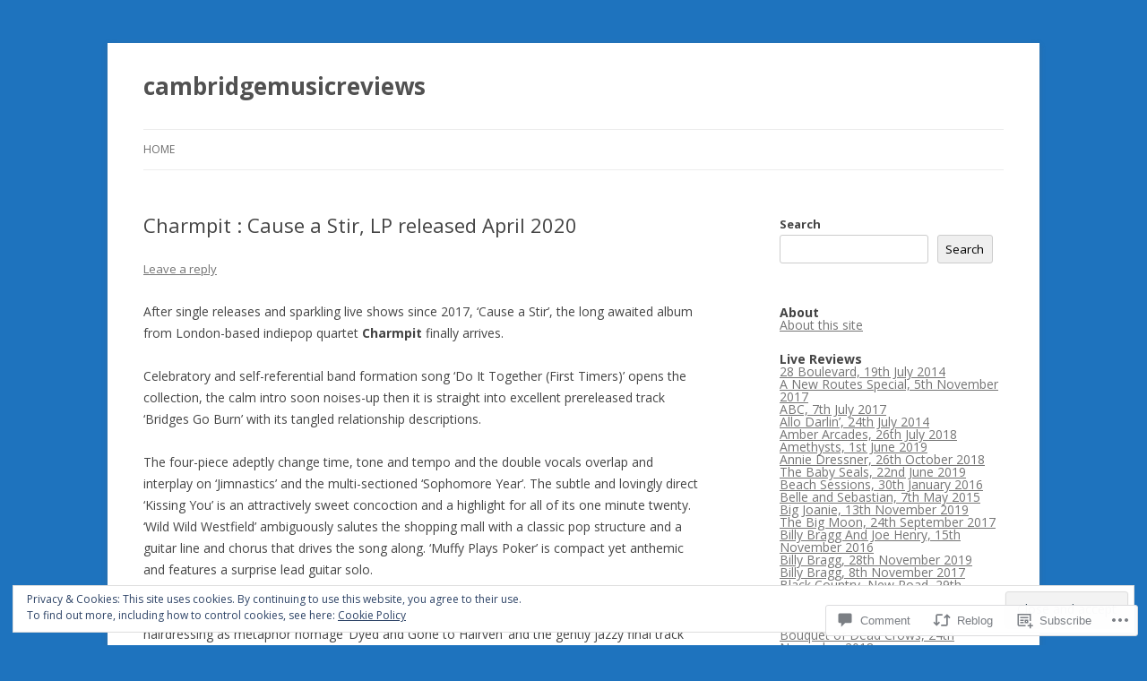

--- FILE ---
content_type: text/html; charset=UTF-8
request_url: https://cambridgemusicreviews.net/2020/04/18/charmpit-cause-a-stir-lp-released-april-2020/
body_size: 36629
content:
<!DOCTYPE html>
<!--[if IE 7]>
<html class="ie ie7" lang="en">
<![endif]-->
<!--[if IE 8]>
<html class="ie ie8" lang="en">
<![endif]-->
<!--[if !(IE 7) & !(IE 8)]><!-->
<html lang="en">
<!--<![endif]-->
<head>
<meta charset="UTF-8" />
<meta name="viewport" content="width=device-width" />
<title>Charmpit : Cause a Stir, LP released April 2020 | cambridgemusicreviews</title>
<link rel="profile" href="https://gmpg.org/xfn/11" />
<link rel="pingback" href="https://cambridgemusicreviews.net/xmlrpc.php">
<!--[if lt IE 9]>
<script src="https://s0.wp.com/wp-content/themes/pub/twentytwelve/js/html5.js?m=1394055319i&amp;ver=3.7.0" type="text/javascript"></script>
<![endif]-->
<meta name='robots' content='max-image-preview:large' />

<!-- Async WordPress.com Remote Login -->
<script id="wpcom_remote_login_js">
var wpcom_remote_login_extra_auth = '';
function wpcom_remote_login_remove_dom_node_id( element_id ) {
	var dom_node = document.getElementById( element_id );
	if ( dom_node ) { dom_node.parentNode.removeChild( dom_node ); }
}
function wpcom_remote_login_remove_dom_node_classes( class_name ) {
	var dom_nodes = document.querySelectorAll( '.' + class_name );
	for ( var i = 0; i < dom_nodes.length; i++ ) {
		dom_nodes[ i ].parentNode.removeChild( dom_nodes[ i ] );
	}
}
function wpcom_remote_login_final_cleanup() {
	wpcom_remote_login_remove_dom_node_classes( "wpcom_remote_login_msg" );
	wpcom_remote_login_remove_dom_node_id( "wpcom_remote_login_key" );
	wpcom_remote_login_remove_dom_node_id( "wpcom_remote_login_validate" );
	wpcom_remote_login_remove_dom_node_id( "wpcom_remote_login_js" );
	wpcom_remote_login_remove_dom_node_id( "wpcom_request_access_iframe" );
	wpcom_remote_login_remove_dom_node_id( "wpcom_request_access_styles" );
}

// Watch for messages back from the remote login
window.addEventListener( "message", function( e ) {
	if ( e.origin === "https://r-login.wordpress.com" ) {
		var data = {};
		try {
			data = JSON.parse( e.data );
		} catch( e ) {
			wpcom_remote_login_final_cleanup();
			return;
		}

		if ( data.msg === 'LOGIN' ) {
			// Clean up the login check iframe
			wpcom_remote_login_remove_dom_node_id( "wpcom_remote_login_key" );

			var id_regex = new RegExp( /^[0-9]+$/ );
			var token_regex = new RegExp( /^.*|.*|.*$/ );
			if (
				token_regex.test( data.token )
				&& id_regex.test( data.wpcomid )
			) {
				// We have everything we need to ask for a login
				var script = document.createElement( "script" );
				script.setAttribute( "id", "wpcom_remote_login_validate" );
				script.src = '/remote-login.php?wpcom_remote_login=validate'
					+ '&wpcomid=' + data.wpcomid
					+ '&token=' + encodeURIComponent( data.token )
					+ '&host=' + window.location.protocol
					+ '//' + window.location.hostname
					+ '&postid=5134'
					+ '&is_singular=1';
				document.body.appendChild( script );
			}

			return;
		}

		// Safari ITP, not logged in, so redirect
		if ( data.msg === 'LOGIN-REDIRECT' ) {
			window.location = 'https://wordpress.com/log-in?redirect_to=' + window.location.href;
			return;
		}

		// Safari ITP, storage access failed, remove the request
		if ( data.msg === 'LOGIN-REMOVE' ) {
			var css_zap = 'html { -webkit-transition: margin-top 1s; transition: margin-top 1s; } /* 9001 */ html { margin-top: 0 !important; } * html body { margin-top: 0 !important; } @media screen and ( max-width: 782px ) { html { margin-top: 0 !important; } * html body { margin-top: 0 !important; } }';
			var style_zap = document.createElement( 'style' );
			style_zap.type = 'text/css';
			style_zap.appendChild( document.createTextNode( css_zap ) );
			document.body.appendChild( style_zap );

			var e = document.getElementById( 'wpcom_request_access_iframe' );
			e.parentNode.removeChild( e );

			document.cookie = 'wordpress_com_login_access=denied; path=/; max-age=31536000';

			return;
		}

		// Safari ITP
		if ( data.msg === 'REQUEST_ACCESS' ) {
			console.log( 'request access: safari' );

			// Check ITP iframe enable/disable knob
			if ( wpcom_remote_login_extra_auth !== 'safari_itp_iframe' ) {
				return;
			}

			// If we are in a "private window" there is no ITP.
			var private_window = false;
			try {
				var opendb = window.openDatabase( null, null, null, null );
			} catch( e ) {
				private_window = true;
			}

			if ( private_window ) {
				console.log( 'private window' );
				return;
			}

			var iframe = document.createElement( 'iframe' );
			iframe.id = 'wpcom_request_access_iframe';
			iframe.setAttribute( 'scrolling', 'no' );
			iframe.setAttribute( 'sandbox', 'allow-storage-access-by-user-activation allow-scripts allow-same-origin allow-top-navigation-by-user-activation' );
			iframe.src = 'https://r-login.wordpress.com/remote-login.php?wpcom_remote_login=request_access&origin=' + encodeURIComponent( data.origin ) + '&wpcomid=' + encodeURIComponent( data.wpcomid );

			var css = 'html { -webkit-transition: margin-top 1s; transition: margin-top 1s; } /* 9001 */ html { margin-top: 46px !important; } * html body { margin-top: 46px !important; } @media screen and ( max-width: 660px ) { html { margin-top: 71px !important; } * html body { margin-top: 71px !important; } #wpcom_request_access_iframe { display: block; height: 71px !important; } } #wpcom_request_access_iframe { border: 0px; height: 46px; position: fixed; top: 0; left: 0; width: 100%; min-width: 100%; z-index: 99999; background: #23282d; } ';

			var style = document.createElement( 'style' );
			style.type = 'text/css';
			style.id = 'wpcom_request_access_styles';
			style.appendChild( document.createTextNode( css ) );
			document.body.appendChild( style );

			document.body.appendChild( iframe );
		}

		if ( data.msg === 'DONE' ) {
			wpcom_remote_login_final_cleanup();
		}
	}
}, false );

// Inject the remote login iframe after the page has had a chance to load
// more critical resources
window.addEventListener( "DOMContentLoaded", function( e ) {
	var iframe = document.createElement( "iframe" );
	iframe.style.display = "none";
	iframe.setAttribute( "scrolling", "no" );
	iframe.setAttribute( "id", "wpcom_remote_login_key" );
	iframe.src = "https://r-login.wordpress.com/remote-login.php"
		+ "?wpcom_remote_login=key"
		+ "&origin=aHR0cHM6Ly9jYW1icmlkZ2VtdXNpY3Jldmlld3MubmV0"
		+ "&wpcomid=66383365"
		+ "&time=" + Math.floor( Date.now() / 1000 );
	document.body.appendChild( iframe );
}, false );
</script>
<link rel='dns-prefetch' href='//s0.wp.com' />
<link rel='dns-prefetch' href='//widgets.wp.com' />
<link rel='dns-prefetch' href='//fonts-api.wp.com' />
<link href='https://fonts.gstatic.com' crossorigin rel='preconnect' />
<link rel="alternate" type="application/rss+xml" title="cambridgemusicreviews &raquo; Feed" href="https://cambridgemusicreviews.net/feed/" />
<link rel="alternate" type="application/rss+xml" title="cambridgemusicreviews &raquo; Comments Feed" href="https://cambridgemusicreviews.net/comments/feed/" />
<link rel="alternate" type="application/rss+xml" title="cambridgemusicreviews &raquo; Charmpit : Cause a Stir, LP released April&nbsp;2020 Comments Feed" href="https://cambridgemusicreviews.net/2020/04/18/charmpit-cause-a-stir-lp-released-april-2020/feed/" />
	<script type="text/javascript">
		/* <![CDATA[ */
		function addLoadEvent(func) {
			var oldonload = window.onload;
			if (typeof window.onload != 'function') {
				window.onload = func;
			} else {
				window.onload = function () {
					oldonload();
					func();
				}
			}
		}
		/* ]]> */
	</script>
	<link crossorigin='anonymous' rel='stylesheet' id='all-css-0-1' href='/_static/??-eJx9zN0KwjAMhuEbsgZ/5vBAvJbShtE1bYNJKLt7NxEEEQ9fku+Bzi60qlgVijkmm1IV6ClOqAJo67XlhI58B8XC5BUFRBfCfRDZwW9gRmUf8rtBrEJp0WjdPnAzouMm+lX/REoZP+6rtvd7uR3G4XQcr5fzMD8BGYBNRA==&cssminify=yes' type='text/css' media='all' />
<style id='wp-emoji-styles-inline-css'>

	img.wp-smiley, img.emoji {
		display: inline !important;
		border: none !important;
		box-shadow: none !important;
		height: 1em !important;
		width: 1em !important;
		margin: 0 0.07em !important;
		vertical-align: -0.1em !important;
		background: none !important;
		padding: 0 !important;
	}
/*# sourceURL=wp-emoji-styles-inline-css */
</style>
<link crossorigin='anonymous' rel='stylesheet' id='all-css-2-1' href='/wp-content/plugins/gutenberg-core/v22.2.0/build/styles/block-library/style.css?m=1764855221i&cssminify=yes' type='text/css' media='all' />
<style id='wp-block-library-inline-css'>
.has-text-align-justify {
	text-align:justify;
}
.has-text-align-justify{text-align:justify;}

/*# sourceURL=wp-block-library-inline-css */
</style><style id='wp-block-search-inline-css'>
.wp-block-search__button{margin-left:10px;word-break:normal}.wp-block-search__button.has-icon{line-height:0}.wp-block-search__button svg{fill:currentColor;height:1.25em;min-height:24px;min-width:24px;vertical-align:text-bottom;width:1.25em}:where(.wp-block-search__button){border:1px solid #ccc;padding:6px 10px}.wp-block-search__inside-wrapper{display:flex;flex:auto;flex-wrap:nowrap;max-width:100%}.wp-block-search__label{width:100%}.wp-block-search.wp-block-search__button-only .wp-block-search__button{box-sizing:border-box;display:flex;flex-shrink:0;justify-content:center;margin-left:0;max-width:100%}.wp-block-search.wp-block-search__button-only .wp-block-search__inside-wrapper{min-width:0!important;transition-property:width}.wp-block-search.wp-block-search__button-only .wp-block-search__input{flex-basis:100%;transition-duration:.3s}.wp-block-search.wp-block-search__button-only.wp-block-search__searchfield-hidden,.wp-block-search.wp-block-search__button-only.wp-block-search__searchfield-hidden .wp-block-search__inside-wrapper{overflow:hidden}.wp-block-search.wp-block-search__button-only.wp-block-search__searchfield-hidden .wp-block-search__input{border-left-width:0!important;border-right-width:0!important;flex-basis:0;flex-grow:0;margin:0;min-width:0!important;padding-left:0!important;padding-right:0!important;width:0!important}:where(.wp-block-search__input){appearance:none;border:1px solid #949494;flex-grow:1;font-family:inherit;font-size:inherit;font-style:inherit;font-weight:inherit;letter-spacing:inherit;line-height:inherit;margin-left:0;margin-right:0;min-width:3rem;padding:8px;text-decoration:unset!important;text-transform:inherit}:where(.wp-block-search__button-inside .wp-block-search__inside-wrapper){background-color:#fff;border:1px solid #949494;box-sizing:border-box;padding:4px}:where(.wp-block-search__button-inside .wp-block-search__inside-wrapper) .wp-block-search__input{border:none;border-radius:0;padding:0 4px}:where(.wp-block-search__button-inside .wp-block-search__inside-wrapper) .wp-block-search__input:focus{outline:none}:where(.wp-block-search__button-inside .wp-block-search__inside-wrapper) :where(.wp-block-search__button){padding:4px 8px}.wp-block-search.aligncenter .wp-block-search__inside-wrapper{margin:auto}.wp-block[data-align=right] .wp-block-search.wp-block-search__button-only .wp-block-search__inside-wrapper{float:right}
/*# sourceURL=/wp-content/plugins/gutenberg-core/v22.2.0/build/styles/block-library/search/style.css */
</style>
<style id='wp-block-search-theme-inline-css'>
.wp-block-search .wp-block-search__label{font-weight:700}.wp-block-search__button{border:1px solid #ccc;padding:.375em .625em}
/*# sourceURL=/wp-content/plugins/gutenberg-core/v22.2.0/build/styles/block-library/search/theme.css */
</style>
<style id='global-styles-inline-css'>
:root{--wp--preset--aspect-ratio--square: 1;--wp--preset--aspect-ratio--4-3: 4/3;--wp--preset--aspect-ratio--3-4: 3/4;--wp--preset--aspect-ratio--3-2: 3/2;--wp--preset--aspect-ratio--2-3: 2/3;--wp--preset--aspect-ratio--16-9: 16/9;--wp--preset--aspect-ratio--9-16: 9/16;--wp--preset--color--black: #000000;--wp--preset--color--cyan-bluish-gray: #abb8c3;--wp--preset--color--white: #fff;--wp--preset--color--pale-pink: #f78da7;--wp--preset--color--vivid-red: #cf2e2e;--wp--preset--color--luminous-vivid-orange: #ff6900;--wp--preset--color--luminous-vivid-amber: #fcb900;--wp--preset--color--light-green-cyan: #7bdcb5;--wp--preset--color--vivid-green-cyan: #00d084;--wp--preset--color--pale-cyan-blue: #8ed1fc;--wp--preset--color--vivid-cyan-blue: #0693e3;--wp--preset--color--vivid-purple: #9b51e0;--wp--preset--color--blue: #21759b;--wp--preset--color--dark-gray: #444;--wp--preset--color--medium-gray: #9f9f9f;--wp--preset--color--light-gray: #e6e6e6;--wp--preset--gradient--vivid-cyan-blue-to-vivid-purple: linear-gradient(135deg,rgb(6,147,227) 0%,rgb(155,81,224) 100%);--wp--preset--gradient--light-green-cyan-to-vivid-green-cyan: linear-gradient(135deg,rgb(122,220,180) 0%,rgb(0,208,130) 100%);--wp--preset--gradient--luminous-vivid-amber-to-luminous-vivid-orange: linear-gradient(135deg,rgb(252,185,0) 0%,rgb(255,105,0) 100%);--wp--preset--gradient--luminous-vivid-orange-to-vivid-red: linear-gradient(135deg,rgb(255,105,0) 0%,rgb(207,46,46) 100%);--wp--preset--gradient--very-light-gray-to-cyan-bluish-gray: linear-gradient(135deg,rgb(238,238,238) 0%,rgb(169,184,195) 100%);--wp--preset--gradient--cool-to-warm-spectrum: linear-gradient(135deg,rgb(74,234,220) 0%,rgb(151,120,209) 20%,rgb(207,42,186) 40%,rgb(238,44,130) 60%,rgb(251,105,98) 80%,rgb(254,248,76) 100%);--wp--preset--gradient--blush-light-purple: linear-gradient(135deg,rgb(255,206,236) 0%,rgb(152,150,240) 100%);--wp--preset--gradient--blush-bordeaux: linear-gradient(135deg,rgb(254,205,165) 0%,rgb(254,45,45) 50%,rgb(107,0,62) 100%);--wp--preset--gradient--luminous-dusk: linear-gradient(135deg,rgb(255,203,112) 0%,rgb(199,81,192) 50%,rgb(65,88,208) 100%);--wp--preset--gradient--pale-ocean: linear-gradient(135deg,rgb(255,245,203) 0%,rgb(182,227,212) 50%,rgb(51,167,181) 100%);--wp--preset--gradient--electric-grass: linear-gradient(135deg,rgb(202,248,128) 0%,rgb(113,206,126) 100%);--wp--preset--gradient--midnight: linear-gradient(135deg,rgb(2,3,129) 0%,rgb(40,116,252) 100%);--wp--preset--font-size--small: 13px;--wp--preset--font-size--medium: 20px;--wp--preset--font-size--large: 36px;--wp--preset--font-size--x-large: 42px;--wp--preset--font-family--albert-sans: 'Albert Sans', sans-serif;--wp--preset--font-family--alegreya: Alegreya, serif;--wp--preset--font-family--arvo: Arvo, serif;--wp--preset--font-family--bodoni-moda: 'Bodoni Moda', serif;--wp--preset--font-family--bricolage-grotesque: 'Bricolage Grotesque', sans-serif;--wp--preset--font-family--cabin: Cabin, sans-serif;--wp--preset--font-family--chivo: Chivo, sans-serif;--wp--preset--font-family--commissioner: Commissioner, sans-serif;--wp--preset--font-family--cormorant: Cormorant, serif;--wp--preset--font-family--courier-prime: 'Courier Prime', monospace;--wp--preset--font-family--crimson-pro: 'Crimson Pro', serif;--wp--preset--font-family--dm-mono: 'DM Mono', monospace;--wp--preset--font-family--dm-sans: 'DM Sans', sans-serif;--wp--preset--font-family--dm-serif-display: 'DM Serif Display', serif;--wp--preset--font-family--domine: Domine, serif;--wp--preset--font-family--eb-garamond: 'EB Garamond', serif;--wp--preset--font-family--epilogue: Epilogue, sans-serif;--wp--preset--font-family--fahkwang: Fahkwang, sans-serif;--wp--preset--font-family--figtree: Figtree, sans-serif;--wp--preset--font-family--fira-sans: 'Fira Sans', sans-serif;--wp--preset--font-family--fjalla-one: 'Fjalla One', sans-serif;--wp--preset--font-family--fraunces: Fraunces, serif;--wp--preset--font-family--gabarito: Gabarito, system-ui;--wp--preset--font-family--ibm-plex-mono: 'IBM Plex Mono', monospace;--wp--preset--font-family--ibm-plex-sans: 'IBM Plex Sans', sans-serif;--wp--preset--font-family--ibarra-real-nova: 'Ibarra Real Nova', serif;--wp--preset--font-family--instrument-serif: 'Instrument Serif', serif;--wp--preset--font-family--inter: Inter, sans-serif;--wp--preset--font-family--josefin-sans: 'Josefin Sans', sans-serif;--wp--preset--font-family--jost: Jost, sans-serif;--wp--preset--font-family--libre-baskerville: 'Libre Baskerville', serif;--wp--preset--font-family--libre-franklin: 'Libre Franklin', sans-serif;--wp--preset--font-family--literata: Literata, serif;--wp--preset--font-family--lora: Lora, serif;--wp--preset--font-family--merriweather: Merriweather, serif;--wp--preset--font-family--montserrat: Montserrat, sans-serif;--wp--preset--font-family--newsreader: Newsreader, serif;--wp--preset--font-family--noto-sans-mono: 'Noto Sans Mono', sans-serif;--wp--preset--font-family--nunito: Nunito, sans-serif;--wp--preset--font-family--open-sans: 'Open Sans', sans-serif;--wp--preset--font-family--overpass: Overpass, sans-serif;--wp--preset--font-family--pt-serif: 'PT Serif', serif;--wp--preset--font-family--petrona: Petrona, serif;--wp--preset--font-family--piazzolla: Piazzolla, serif;--wp--preset--font-family--playfair-display: 'Playfair Display', serif;--wp--preset--font-family--plus-jakarta-sans: 'Plus Jakarta Sans', sans-serif;--wp--preset--font-family--poppins: Poppins, sans-serif;--wp--preset--font-family--raleway: Raleway, sans-serif;--wp--preset--font-family--roboto: Roboto, sans-serif;--wp--preset--font-family--roboto-slab: 'Roboto Slab', serif;--wp--preset--font-family--rubik: Rubik, sans-serif;--wp--preset--font-family--rufina: Rufina, serif;--wp--preset--font-family--sora: Sora, sans-serif;--wp--preset--font-family--source-sans-3: 'Source Sans 3', sans-serif;--wp--preset--font-family--source-serif-4: 'Source Serif 4', serif;--wp--preset--font-family--space-mono: 'Space Mono', monospace;--wp--preset--font-family--syne: Syne, sans-serif;--wp--preset--font-family--texturina: Texturina, serif;--wp--preset--font-family--urbanist: Urbanist, sans-serif;--wp--preset--font-family--work-sans: 'Work Sans', sans-serif;--wp--preset--spacing--20: 0.44rem;--wp--preset--spacing--30: 0.67rem;--wp--preset--spacing--40: 1rem;--wp--preset--spacing--50: 1.5rem;--wp--preset--spacing--60: 2.25rem;--wp--preset--spacing--70: 3.38rem;--wp--preset--spacing--80: 5.06rem;--wp--preset--shadow--natural: 6px 6px 9px rgba(0, 0, 0, 0.2);--wp--preset--shadow--deep: 12px 12px 50px rgba(0, 0, 0, 0.4);--wp--preset--shadow--sharp: 6px 6px 0px rgba(0, 0, 0, 0.2);--wp--preset--shadow--outlined: 6px 6px 0px -3px rgb(255, 255, 255), 6px 6px rgb(0, 0, 0);--wp--preset--shadow--crisp: 6px 6px 0px rgb(0, 0, 0);}:where(.is-layout-flex){gap: 0.5em;}:where(.is-layout-grid){gap: 0.5em;}body .is-layout-flex{display: flex;}.is-layout-flex{flex-wrap: wrap;align-items: center;}.is-layout-flex > :is(*, div){margin: 0;}body .is-layout-grid{display: grid;}.is-layout-grid > :is(*, div){margin: 0;}:where(.wp-block-columns.is-layout-flex){gap: 2em;}:where(.wp-block-columns.is-layout-grid){gap: 2em;}:where(.wp-block-post-template.is-layout-flex){gap: 1.25em;}:where(.wp-block-post-template.is-layout-grid){gap: 1.25em;}.has-black-color{color: var(--wp--preset--color--black) !important;}.has-cyan-bluish-gray-color{color: var(--wp--preset--color--cyan-bluish-gray) !important;}.has-white-color{color: var(--wp--preset--color--white) !important;}.has-pale-pink-color{color: var(--wp--preset--color--pale-pink) !important;}.has-vivid-red-color{color: var(--wp--preset--color--vivid-red) !important;}.has-luminous-vivid-orange-color{color: var(--wp--preset--color--luminous-vivid-orange) !important;}.has-luminous-vivid-amber-color{color: var(--wp--preset--color--luminous-vivid-amber) !important;}.has-light-green-cyan-color{color: var(--wp--preset--color--light-green-cyan) !important;}.has-vivid-green-cyan-color{color: var(--wp--preset--color--vivid-green-cyan) !important;}.has-pale-cyan-blue-color{color: var(--wp--preset--color--pale-cyan-blue) !important;}.has-vivid-cyan-blue-color{color: var(--wp--preset--color--vivid-cyan-blue) !important;}.has-vivid-purple-color{color: var(--wp--preset--color--vivid-purple) !important;}.has-black-background-color{background-color: var(--wp--preset--color--black) !important;}.has-cyan-bluish-gray-background-color{background-color: var(--wp--preset--color--cyan-bluish-gray) !important;}.has-white-background-color{background-color: var(--wp--preset--color--white) !important;}.has-pale-pink-background-color{background-color: var(--wp--preset--color--pale-pink) !important;}.has-vivid-red-background-color{background-color: var(--wp--preset--color--vivid-red) !important;}.has-luminous-vivid-orange-background-color{background-color: var(--wp--preset--color--luminous-vivid-orange) !important;}.has-luminous-vivid-amber-background-color{background-color: var(--wp--preset--color--luminous-vivid-amber) !important;}.has-light-green-cyan-background-color{background-color: var(--wp--preset--color--light-green-cyan) !important;}.has-vivid-green-cyan-background-color{background-color: var(--wp--preset--color--vivid-green-cyan) !important;}.has-pale-cyan-blue-background-color{background-color: var(--wp--preset--color--pale-cyan-blue) !important;}.has-vivid-cyan-blue-background-color{background-color: var(--wp--preset--color--vivid-cyan-blue) !important;}.has-vivid-purple-background-color{background-color: var(--wp--preset--color--vivid-purple) !important;}.has-black-border-color{border-color: var(--wp--preset--color--black) !important;}.has-cyan-bluish-gray-border-color{border-color: var(--wp--preset--color--cyan-bluish-gray) !important;}.has-white-border-color{border-color: var(--wp--preset--color--white) !important;}.has-pale-pink-border-color{border-color: var(--wp--preset--color--pale-pink) !important;}.has-vivid-red-border-color{border-color: var(--wp--preset--color--vivid-red) !important;}.has-luminous-vivid-orange-border-color{border-color: var(--wp--preset--color--luminous-vivid-orange) !important;}.has-luminous-vivid-amber-border-color{border-color: var(--wp--preset--color--luminous-vivid-amber) !important;}.has-light-green-cyan-border-color{border-color: var(--wp--preset--color--light-green-cyan) !important;}.has-vivid-green-cyan-border-color{border-color: var(--wp--preset--color--vivid-green-cyan) !important;}.has-pale-cyan-blue-border-color{border-color: var(--wp--preset--color--pale-cyan-blue) !important;}.has-vivid-cyan-blue-border-color{border-color: var(--wp--preset--color--vivid-cyan-blue) !important;}.has-vivid-purple-border-color{border-color: var(--wp--preset--color--vivid-purple) !important;}.has-vivid-cyan-blue-to-vivid-purple-gradient-background{background: var(--wp--preset--gradient--vivid-cyan-blue-to-vivid-purple) !important;}.has-light-green-cyan-to-vivid-green-cyan-gradient-background{background: var(--wp--preset--gradient--light-green-cyan-to-vivid-green-cyan) !important;}.has-luminous-vivid-amber-to-luminous-vivid-orange-gradient-background{background: var(--wp--preset--gradient--luminous-vivid-amber-to-luminous-vivid-orange) !important;}.has-luminous-vivid-orange-to-vivid-red-gradient-background{background: var(--wp--preset--gradient--luminous-vivid-orange-to-vivid-red) !important;}.has-very-light-gray-to-cyan-bluish-gray-gradient-background{background: var(--wp--preset--gradient--very-light-gray-to-cyan-bluish-gray) !important;}.has-cool-to-warm-spectrum-gradient-background{background: var(--wp--preset--gradient--cool-to-warm-spectrum) !important;}.has-blush-light-purple-gradient-background{background: var(--wp--preset--gradient--blush-light-purple) !important;}.has-blush-bordeaux-gradient-background{background: var(--wp--preset--gradient--blush-bordeaux) !important;}.has-luminous-dusk-gradient-background{background: var(--wp--preset--gradient--luminous-dusk) !important;}.has-pale-ocean-gradient-background{background: var(--wp--preset--gradient--pale-ocean) !important;}.has-electric-grass-gradient-background{background: var(--wp--preset--gradient--electric-grass) !important;}.has-midnight-gradient-background{background: var(--wp--preset--gradient--midnight) !important;}.has-small-font-size{font-size: var(--wp--preset--font-size--small) !important;}.has-medium-font-size{font-size: var(--wp--preset--font-size--medium) !important;}.has-large-font-size{font-size: var(--wp--preset--font-size--large) !important;}.has-x-large-font-size{font-size: var(--wp--preset--font-size--x-large) !important;}.has-albert-sans-font-family{font-family: var(--wp--preset--font-family--albert-sans) !important;}.has-alegreya-font-family{font-family: var(--wp--preset--font-family--alegreya) !important;}.has-arvo-font-family{font-family: var(--wp--preset--font-family--arvo) !important;}.has-bodoni-moda-font-family{font-family: var(--wp--preset--font-family--bodoni-moda) !important;}.has-bricolage-grotesque-font-family{font-family: var(--wp--preset--font-family--bricolage-grotesque) !important;}.has-cabin-font-family{font-family: var(--wp--preset--font-family--cabin) !important;}.has-chivo-font-family{font-family: var(--wp--preset--font-family--chivo) !important;}.has-commissioner-font-family{font-family: var(--wp--preset--font-family--commissioner) !important;}.has-cormorant-font-family{font-family: var(--wp--preset--font-family--cormorant) !important;}.has-courier-prime-font-family{font-family: var(--wp--preset--font-family--courier-prime) !important;}.has-crimson-pro-font-family{font-family: var(--wp--preset--font-family--crimson-pro) !important;}.has-dm-mono-font-family{font-family: var(--wp--preset--font-family--dm-mono) !important;}.has-dm-sans-font-family{font-family: var(--wp--preset--font-family--dm-sans) !important;}.has-dm-serif-display-font-family{font-family: var(--wp--preset--font-family--dm-serif-display) !important;}.has-domine-font-family{font-family: var(--wp--preset--font-family--domine) !important;}.has-eb-garamond-font-family{font-family: var(--wp--preset--font-family--eb-garamond) !important;}.has-epilogue-font-family{font-family: var(--wp--preset--font-family--epilogue) !important;}.has-fahkwang-font-family{font-family: var(--wp--preset--font-family--fahkwang) !important;}.has-figtree-font-family{font-family: var(--wp--preset--font-family--figtree) !important;}.has-fira-sans-font-family{font-family: var(--wp--preset--font-family--fira-sans) !important;}.has-fjalla-one-font-family{font-family: var(--wp--preset--font-family--fjalla-one) !important;}.has-fraunces-font-family{font-family: var(--wp--preset--font-family--fraunces) !important;}.has-gabarito-font-family{font-family: var(--wp--preset--font-family--gabarito) !important;}.has-ibm-plex-mono-font-family{font-family: var(--wp--preset--font-family--ibm-plex-mono) !important;}.has-ibm-plex-sans-font-family{font-family: var(--wp--preset--font-family--ibm-plex-sans) !important;}.has-ibarra-real-nova-font-family{font-family: var(--wp--preset--font-family--ibarra-real-nova) !important;}.has-instrument-serif-font-family{font-family: var(--wp--preset--font-family--instrument-serif) !important;}.has-inter-font-family{font-family: var(--wp--preset--font-family--inter) !important;}.has-josefin-sans-font-family{font-family: var(--wp--preset--font-family--josefin-sans) !important;}.has-jost-font-family{font-family: var(--wp--preset--font-family--jost) !important;}.has-libre-baskerville-font-family{font-family: var(--wp--preset--font-family--libre-baskerville) !important;}.has-libre-franklin-font-family{font-family: var(--wp--preset--font-family--libre-franklin) !important;}.has-literata-font-family{font-family: var(--wp--preset--font-family--literata) !important;}.has-lora-font-family{font-family: var(--wp--preset--font-family--lora) !important;}.has-merriweather-font-family{font-family: var(--wp--preset--font-family--merriweather) !important;}.has-montserrat-font-family{font-family: var(--wp--preset--font-family--montserrat) !important;}.has-newsreader-font-family{font-family: var(--wp--preset--font-family--newsreader) !important;}.has-noto-sans-mono-font-family{font-family: var(--wp--preset--font-family--noto-sans-mono) !important;}.has-nunito-font-family{font-family: var(--wp--preset--font-family--nunito) !important;}.has-open-sans-font-family{font-family: var(--wp--preset--font-family--open-sans) !important;}.has-overpass-font-family{font-family: var(--wp--preset--font-family--overpass) !important;}.has-pt-serif-font-family{font-family: var(--wp--preset--font-family--pt-serif) !important;}.has-petrona-font-family{font-family: var(--wp--preset--font-family--petrona) !important;}.has-piazzolla-font-family{font-family: var(--wp--preset--font-family--piazzolla) !important;}.has-playfair-display-font-family{font-family: var(--wp--preset--font-family--playfair-display) !important;}.has-plus-jakarta-sans-font-family{font-family: var(--wp--preset--font-family--plus-jakarta-sans) !important;}.has-poppins-font-family{font-family: var(--wp--preset--font-family--poppins) !important;}.has-raleway-font-family{font-family: var(--wp--preset--font-family--raleway) !important;}.has-roboto-font-family{font-family: var(--wp--preset--font-family--roboto) !important;}.has-roboto-slab-font-family{font-family: var(--wp--preset--font-family--roboto-slab) !important;}.has-rubik-font-family{font-family: var(--wp--preset--font-family--rubik) !important;}.has-rufina-font-family{font-family: var(--wp--preset--font-family--rufina) !important;}.has-sora-font-family{font-family: var(--wp--preset--font-family--sora) !important;}.has-source-sans-3-font-family{font-family: var(--wp--preset--font-family--source-sans-3) !important;}.has-source-serif-4-font-family{font-family: var(--wp--preset--font-family--source-serif-4) !important;}.has-space-mono-font-family{font-family: var(--wp--preset--font-family--space-mono) !important;}.has-syne-font-family{font-family: var(--wp--preset--font-family--syne) !important;}.has-texturina-font-family{font-family: var(--wp--preset--font-family--texturina) !important;}.has-urbanist-font-family{font-family: var(--wp--preset--font-family--urbanist) !important;}.has-work-sans-font-family{font-family: var(--wp--preset--font-family--work-sans) !important;}
/*# sourceURL=global-styles-inline-css */
</style>

<style id='classic-theme-styles-inline-css'>
/*! This file is auto-generated */
.wp-block-button__link{color:#fff;background-color:#32373c;border-radius:9999px;box-shadow:none;text-decoration:none;padding:calc(.667em + 2px) calc(1.333em + 2px);font-size:1.125em}.wp-block-file__button{background:#32373c;color:#fff;text-decoration:none}
/*# sourceURL=/wp-includes/css/classic-themes.min.css */
</style>
<link crossorigin='anonymous' rel='stylesheet' id='all-css-4-1' href='/_static/??-eJx9jksOwjAMRC9EcCsEFQvEUVA+FqTUSRQ77fVxVbEBxMaSZ+bZA0sxPifBJEDNlKndY2LwuaLqVKyAJghDtDghaWzvmXfwG1uKMsa5UpHZ6KTYyMhDQf7HjSjF+qdRaTuxGcAtvb3bjCnkCrZJJisS/RcFXD24FqcAM1ann1VcK/Pnvna50qUfTl3XH8+HYXwBNR1jhQ==&cssminify=yes' type='text/css' media='all' />
<link rel='stylesheet' id='verbum-gutenberg-css-css' href='https://widgets.wp.com/verbum-block-editor/block-editor.css?ver=1738686361' media='all' />
<link rel='stylesheet' id='twentytwelve-fonts-css' href='https://fonts-api.wp.com/css?family=Open+Sans%3A400italic%2C700italic%2C400%2C700&#038;subset=latin%2Clatin-ext&#038;display=fallback' media='all' />
<link crossorigin='anonymous' rel='stylesheet' id='all-css-8-1' href='/_static/??-eJzTLy/QTc7PK0nNK9EvyUjNTS3WLyhN0i8pBwpUAsmcslT94pLKnFS95OJiHX0iVAPV6Sfl5CdnF4O02OfaGpqbWpibWJiZW2YBADBZKMU=&cssminify=yes' type='text/css' media='all' />
<link crossorigin='anonymous' rel='stylesheet' id='all-css-10-1' href='/_static/??-eJx9i0EOwjAMBD+EcUEiggPiLW1k0iAnjmqnUX9PuLUXLqud1Q62Al6yUTa0mRIpljqhtT5sPXklVNuYoBUv6exVT7hzUoXCNcSsuNDEEnoN2F87/CcFEmDxo0XJB4A3j3H5qa/0vNyGh3PD1d0/X5shQdY=&cssminify=yes' type='text/css' media='all' />
<style id='jetpack-global-styles-frontend-style-inline-css'>
:root { --font-headings: unset; --font-base: unset; --font-headings-default: -apple-system,BlinkMacSystemFont,"Segoe UI",Roboto,Oxygen-Sans,Ubuntu,Cantarell,"Helvetica Neue",sans-serif; --font-base-default: -apple-system,BlinkMacSystemFont,"Segoe UI",Roboto,Oxygen-Sans,Ubuntu,Cantarell,"Helvetica Neue",sans-serif;}
/*# sourceURL=jetpack-global-styles-frontend-style-inline-css */
</style>
<link crossorigin='anonymous' rel='stylesheet' id='all-css-12-1' href='/_static/??-eJyNjcsKAjEMRX/IGtQZBxfip0hMS9sxTYppGfx7H7gRN+7ugcs5sFRHKi1Ig9Jd5R6zGMyhVaTrh8G6QFHfORhYwlvw6P39PbPENZmt4G/ROQuBKWVkxxrVvuBH1lIoz2waILJekF+HUzlupnG3nQ77YZwfuRJIaQ==&cssminify=yes' type='text/css' media='all' />
<script type="text/javascript" id="jetpack_related-posts-js-extra">
/* <![CDATA[ */
var related_posts_js_options = {"post_heading":"h4"};
//# sourceURL=jetpack_related-posts-js-extra
/* ]]> */
</script>
<script type="text/javascript" id="wpcom-actionbar-placeholder-js-extra">
/* <![CDATA[ */
var actionbardata = {"siteID":"66383365","postID":"5134","siteURL":"https://cambridgemusicreviews.net","xhrURL":"https://cambridgemusicreviews.net/wp-admin/admin-ajax.php","nonce":"254b6b84e8","isLoggedIn":"","statusMessage":"","subsEmailDefault":"instantly","proxyScriptUrl":"https://s0.wp.com/wp-content/js/wpcom-proxy-request.js?m=1513050504i&amp;ver=20211021","shortlink":"https://wp.me/p4uxlr-1kO","i18n":{"followedText":"New posts from this site will now appear in your \u003Ca href=\"https://wordpress.com/reader\"\u003EReader\u003C/a\u003E","foldBar":"Collapse this bar","unfoldBar":"Expand this bar","shortLinkCopied":"Shortlink copied to clipboard."}};
//# sourceURL=wpcom-actionbar-placeholder-js-extra
/* ]]> */
</script>
<script type="text/javascript" id="jetpack-mu-wpcom-settings-js-before">
/* <![CDATA[ */
var JETPACK_MU_WPCOM_SETTINGS = {"assetsUrl":"https://s0.wp.com/wp-content/mu-plugins/jetpack-mu-wpcom-plugin/sun/jetpack_vendor/automattic/jetpack-mu-wpcom/src/build/"};
//# sourceURL=jetpack-mu-wpcom-settings-js-before
/* ]]> */
</script>
<script crossorigin='anonymous' type='text/javascript'  src='/_static/??-eJx1j1EKwjAQRC/kdq1Q2h/xKFKTEBKTTcwm1t7eFKtU0K9hmOENg1MEESgryugLRFe0IUarchzFdfXIhfBsSOClGCcxKTdmJSEGzvztGm+osbzDDdfWjssQU3jM76zCXJGKl9DeikrzKlvA3xJ4o1Md/bV2cUF/fkwhyVEyCDcyv0DCR7wfFgEKBFrGVBEnf2z7rtu3bT8M9gk9l2bI'></script>
<script type="text/javascript" id="rlt-proxy-js-after">
/* <![CDATA[ */
	rltInitialize( {"token":null,"iframeOrigins":["https:\/\/widgets.wp.com"]} );
//# sourceURL=rlt-proxy-js-after
/* ]]> */
</script>
<link rel="EditURI" type="application/rsd+xml" title="RSD" href="https://cambridgemusicreviews.wordpress.com/xmlrpc.php?rsd" />
<meta name="generator" content="WordPress.com" />
<link rel="canonical" href="https://cambridgemusicreviews.net/2020/04/18/charmpit-cause-a-stir-lp-released-april-2020/" />
<link rel='shortlink' href='https://wp.me/p4uxlr-1kO' />
<link rel="alternate" type="application/json+oembed" href="https://public-api.wordpress.com/oembed/?format=json&amp;url=https%3A%2F%2Fcambridgemusicreviews.net%2F2020%2F04%2F18%2Fcharmpit-cause-a-stir-lp-released-april-2020%2F&amp;for=wpcom-auto-discovery" /><link rel="alternate" type="application/xml+oembed" href="https://public-api.wordpress.com/oembed/?format=xml&amp;url=https%3A%2F%2Fcambridgemusicreviews.net%2F2020%2F04%2F18%2Fcharmpit-cause-a-stir-lp-released-april-2020%2F&amp;for=wpcom-auto-discovery" />
<!-- Jetpack Open Graph Tags -->
<meta property="og:type" content="article" />
<meta property="og:title" content="Charmpit : Cause a Stir, LP released April 2020" />
<meta property="og:url" content="https://cambridgemusicreviews.net/2020/04/18/charmpit-cause-a-stir-lp-released-april-2020/" />
<meta property="og:description" content="After single releases and sparkling live shows since 2017, &#8216;Cause a Stir&#8217;, the long awaited album from London-based indiepop quartet Charmpit finally arrives. Celebratory and self-refer…" />
<meta property="article:published_time" content="2020-04-18T10:52:50+00:00" />
<meta property="article:modified_time" content="2020-04-18T10:52:50+00:00" />
<meta property="og:site_name" content="cambridgemusicreviews" />
<meta property="og:image" content="https://s0.wp.com/i/blank.jpg?m=1383295312i" />
<meta property="og:image:width" content="200" />
<meta property="og:image:height" content="200" />
<meta property="og:image:alt" content="" />
<meta property="og:locale" content="en_US" />
<meta property="article:publisher" content="https://www.facebook.com/WordPresscom" />
<meta name="twitter:text:title" content="Charmpit : Cause a Stir, LP released April&nbsp;2020" />
<meta name="twitter:card" content="summary" />

<!-- End Jetpack Open Graph Tags -->
<link rel="shortcut icon" type="image/x-icon" href="https://s0.wp.com/i/favicon.ico?m=1713425267i" sizes="16x16 24x24 32x32 48x48" />
<link rel="icon" type="image/x-icon" href="https://s0.wp.com/i/favicon.ico?m=1713425267i" sizes="16x16 24x24 32x32 48x48" />
<link rel="apple-touch-icon" href="https://s0.wp.com/i/webclip.png?m=1713868326i" />
<link rel='openid.server' href='https://cambridgemusicreviews.net/?openidserver=1' />
<link rel='openid.delegate' href='https://cambridgemusicreviews.net/' />
<link rel="search" type="application/opensearchdescription+xml" href="https://cambridgemusicreviews.net/osd.xml" title="cambridgemusicreviews" />
<link rel="search" type="application/opensearchdescription+xml" href="https://s1.wp.com/opensearch.xml" title="WordPress.com" />
<meta name="theme-color" content="#1e73be" />
		<style type="text/css">
			.recentcomments a {
				display: inline !important;
				padding: 0 !important;
				margin: 0 !important;
			}

			table.recentcommentsavatartop img.avatar, table.recentcommentsavatarend img.avatar {
				border: 0px;
				margin: 0;
			}

			table.recentcommentsavatartop a, table.recentcommentsavatarend a {
				border: 0px !important;
				background-color: transparent !important;
			}

			td.recentcommentsavatarend, td.recentcommentsavatartop {
				padding: 0px 0px 1px 0px;
				margin: 0px;
			}

			td.recentcommentstextend {
				border: none !important;
				padding: 0px 0px 2px 10px;
			}

			.rtl td.recentcommentstextend {
				padding: 0px 10px 2px 0px;
			}

			td.recentcommentstexttop {
				border: none;
				padding: 0px 0px 0px 10px;
			}

			.rtl td.recentcommentstexttop {
				padding: 0px 10px 0px 0px;
			}
		</style>
		<meta name="description" content="After single releases and sparkling live shows since 2017, &#039;Cause a Stir&#039;, the long awaited album from London-based indiepop quartet Charmpit finally arrives. Celebratory and self-referential band formation song &#039;Do It Together (First Timers)&#039; opens the collection, the calm intro soon noises-up then it is straight into excellent prereleased track &#039;Bridges Go Burn&#039; with its&hellip;" />
<style type="text/css" id="custom-background-css">
body.custom-background { background-color: #1e73be; }
</style>
			<script type="text/javascript">

			window.doNotSellCallback = function() {

				var linkElements = [
					'a[href="https://wordpress.com/?ref=footer_blog"]',
					'a[href="https://wordpress.com/?ref=footer_website"]',
					'a[href="https://wordpress.com/?ref=vertical_footer"]',
					'a[href^="https://wordpress.com/?ref=footer_segment_"]',
				].join(',');

				var dnsLink = document.createElement( 'a' );
				dnsLink.href = 'https://wordpress.com/advertising-program-optout/';
				dnsLink.classList.add( 'do-not-sell-link' );
				dnsLink.rel = 'nofollow';
				dnsLink.style.marginLeft = '0.5em';
				dnsLink.textContent = 'Do Not Sell or Share My Personal Information';

				var creditLinks = document.querySelectorAll( linkElements );

				if ( 0 === creditLinks.length ) {
					return false;
				}

				Array.prototype.forEach.call( creditLinks, function( el ) {
					el.insertAdjacentElement( 'afterend', dnsLink );
				});

				return true;
			};

		</script>
		<script type="text/javascript">
	window.google_analytics_uacct = "UA-52447-2";
</script>

<script type="text/javascript">
	var _gaq = _gaq || [];
	_gaq.push(['_setAccount', 'UA-52447-2']);
	_gaq.push(['_gat._anonymizeIp']);
	_gaq.push(['_setDomainName', 'none']);
	_gaq.push(['_setAllowLinker', true]);
	_gaq.push(['_initData']);
	_gaq.push(['_trackPageview']);

	(function() {
		var ga = document.createElement('script'); ga.type = 'text/javascript'; ga.async = true;
		ga.src = ('https:' == document.location.protocol ? 'https://ssl' : 'http://www') + '.google-analytics.com/ga.js';
		(document.getElementsByTagName('head')[0] || document.getElementsByTagName('body')[0]).appendChild(ga);
	})();
</script>
</head>

<body class="wp-singular post-template-default single single-post postid-5134 single-format-standard custom-background wp-embed-responsive wp-theme-pubtwentytwelve customizer-styles-applied custom-font-enabled single-author jetpack-reblog-enabled">
<div id="page" class="hfeed site">
	<header id="masthead" class="site-header">
				<hgroup>
			<h1 class="site-title"><a href="https://cambridgemusicreviews.net/" title="cambridgemusicreviews" rel="home">cambridgemusicreviews</a></h1>
			<h2 class="site-description"></h2>
		</hgroup>

		<nav id="site-navigation" class="main-navigation">
			<button class="menu-toggle">Menu</button>
			<a class="assistive-text" href="#content" title="Skip to content">Skip to content</a>
			<div class="menu-menu-1-container"><ul id="menu-menu-1" class="nav-menu"><li id="menu-item-45" class="menu-item menu-item-type-custom menu-item-object-custom menu-item-home menu-item-45"><a href="https://cambridgemusicreviews.net/">Home</a></li>
</ul></div>		</nav><!-- #site-navigation -->

			</header><!-- #masthead -->

	<div id="main" class="wrapper">
	<div id="primary" class="site-content">
		<div id="content" role="main">

			
				
	<article id="post-5134" class="post-5134 post type-post status-publish format-standard hentry category-music tag-album tag-cause-a-stir tag-charmpit tag-lp tag-review">
				<header class="entry-header">
			
						<h1 class="entry-title">Charmpit : Cause a Stir, LP released April&nbsp;2020</h1>
										<div class="comments-link">
					<a href="https://cambridgemusicreviews.net/2020/04/18/charmpit-cause-a-stir-lp-released-april-2020/#respond"><span class="leave-reply">Leave a reply</span></a>				</div><!-- .comments-link -->
					</header><!-- .entry-header -->

				<div class="entry-content">
			<p>After single releases and sparkling live shows since 2017, &#8216;Cause a Stir&#8217;, the long awaited album from London-based indiepop quartet <strong>Charmpit</strong> finally arrives.</p>
<p>Celebratory and self-referential band formation song &#8216;Do It Together (First Timers)&#8217; opens the collection, the calm intro soon noises-up then it is straight into excellent prereleased track &#8216;Bridges Go Burn&#8217; with its tangled relationship descriptions.</p>
<p>The four-piece adeptly change time, tone and tempo and the double vocals overlap and interplay on &#8216;Jimnastics&#8217; and the multi-sectioned &#8216;Sophomore Year&#8217;. The subtle and lovingly direct &#8216;Kissing You&#8217; is an attractively sweet concoction and a highlight for all of its one minute twenty. &#8216;Wild Wild Westfield&#8217; ambiguously salutes the shopping mall with a classic pop structure and a guitar line and chorus that drives the song along. &#8216;Muffy Plays Poker&#8217; is compact yet anthemic and features a surprise lead guitar solo.</p>
<p>And much, much more, including the ominous sixties sounding chords that introduce the hairdressing as metaphor homage &#8216;Dyed and Gone to Hairven&#8217; and the gently jazzy final track &#8216;Baby Needs a Breeze&#8217;, another gorgeous summery sound with the lingering images <em>&#8216;&#8230;.you&#8217;re a diamond, you&#8217;re a pearl&#8230;&#8217;</em>.</p>
<p>The musical and lyrical ideas flow addictively and unstoppably on this succinctly brilliant set of songs&#8230;</p>
<p><a href="https://www.facebook.com/charmpit" rel="nofollow">https://www.facebook.com/charmpit</a><br />
<a href="https://specialistsubjectrecords.co.uk/" rel="nofollow">https://specialistsubjectrecords.co.uk/</a><br />
<a href="https://f4.bcbits.com/img/a3879836789_16.jpg"><img src="https://f4.bcbits.com/img/a3879836789_16.jpg" style="max-width:100%;" /></a></p>
<div id="atatags-370373-696027f34f972">
		<script type="text/javascript">
			__ATA = window.__ATA || {};
			__ATA.cmd = window.__ATA.cmd || [];
			__ATA.cmd.push(function() {
				__ATA.initVideoSlot('atatags-370373-696027f34f972', {
					sectionId: '370373',
					format: 'inread'
				});
			});
		</script>
	</div><div id="jp-post-flair" class="sharedaddy sd-like-enabled sd-sharing-enabled"><div class="sharedaddy sd-sharing-enabled"><div class="robots-nocontent sd-block sd-social sd-social-icon-text sd-sharing"><h3 class="sd-title">Share this:</h3><div class="sd-content"><ul><li class="share-twitter"><a rel="nofollow noopener noreferrer"
				data-shared="sharing-twitter-5134"
				class="share-twitter sd-button share-icon"
				href="https://cambridgemusicreviews.net/2020/04/18/charmpit-cause-a-stir-lp-released-april-2020/?share=twitter"
				target="_blank"
				aria-labelledby="sharing-twitter-5134"
				>
				<span id="sharing-twitter-5134" hidden>Click to share on X (Opens in new window)</span>
				<span>X</span>
			</a></li><li class="share-facebook"><a rel="nofollow noopener noreferrer"
				data-shared="sharing-facebook-5134"
				class="share-facebook sd-button share-icon"
				href="https://cambridgemusicreviews.net/2020/04/18/charmpit-cause-a-stir-lp-released-april-2020/?share=facebook"
				target="_blank"
				aria-labelledby="sharing-facebook-5134"
				>
				<span id="sharing-facebook-5134" hidden>Click to share on Facebook (Opens in new window)</span>
				<span>Facebook</span>
			</a></li><li class="share-end"></li></ul></div></div></div><div class='sharedaddy sd-block sd-like jetpack-likes-widget-wrapper jetpack-likes-widget-unloaded' id='like-post-wrapper-66383365-5134-696027f34fe66' data-src='//widgets.wp.com/likes/index.html?ver=20260108#blog_id=66383365&amp;post_id=5134&amp;origin=cambridgemusicreviews.wordpress.com&amp;obj_id=66383365-5134-696027f34fe66&amp;domain=cambridgemusicreviews.net' data-name='like-post-frame-66383365-5134-696027f34fe66' data-title='Like or Reblog'><div class='likes-widget-placeholder post-likes-widget-placeholder' style='height: 55px;'><span class='button'><span>Like</span></span> <span class='loading'>Loading...</span></div><span class='sd-text-color'></span><a class='sd-link-color'></a></div>
<div id='jp-relatedposts' class='jp-relatedposts' >
	<h3 class="jp-relatedposts-headline"><em>Related</em></h3>
</div></div>					</div><!-- .entry-content -->
		
		<footer class="entry-meta">
			This entry was posted in <a href="https://cambridgemusicreviews.net/category/music/" rel="category tag">Music</a> and tagged <a href="https://cambridgemusicreviews.net/tag/album/" rel="tag">album</a>, <a href="https://cambridgemusicreviews.net/tag/cause-a-stir/" rel="tag">Cause a Stir</a>, <a href="https://cambridgemusicreviews.net/tag/charmpit/" rel="tag">Charmpit</a>, <a href="https://cambridgemusicreviews.net/tag/lp/" rel="tag">LP</a>, <a href="https://cambridgemusicreviews.net/tag/review/" rel="tag">review</a> on <a href="https://cambridgemusicreviews.net/2020/04/18/charmpit-cause-a-stir-lp-released-april-2020/" title="10:52 am" rel="bookmark"><time class="entry-date" datetime="2020-04-18T10:52:50+00:00">April 18, 2020</time></a><span class="by-author"> by <span class="author vcard"><a class="url fn n" href="https://cambridgemusicreviews.net/author/iknoweno/" title="View all posts by iknoweno" rel="author">iknoweno</a></span></span>.								</footer><!-- .entry-meta -->
	</article><!-- #post -->

				<nav class="nav-single">
					<h3 class="assistive-text">Post navigation</h3>
					<span class="nav-previous"><a href="https://cambridgemusicreviews.net/2020/04/12/godno-hulk-single-released-3-april-2020/" rel="prev"><span class="meta-nav">&larr;</span> GodNo! : Hulk, single released 3 April&nbsp;2020</a></span>
					<span class="nav-next"><a href="https://cambridgemusicreviews.net/2020/04/24/molly-anne-california-calling-ep-released-april-2020/" rel="next">Molly-Anne : California Calling, EP released April&nbsp;2020 <span class="meta-nav">&rarr;</span></a></span>
				</nav><!-- .nav-single -->

				
<div id="comments" class="comments-area">

	
	
		<div id="respond" class="comment-respond">
		<h3 id="reply-title" class="comment-reply-title">Leave a comment <small><a rel="nofollow" id="cancel-comment-reply-link" href="/2020/04/18/charmpit-cause-a-stir-lp-released-april-2020/#respond" style="display:none;">Cancel reply</a></small></h3><form action="https://cambridgemusicreviews.net/wp-comments-post.php" method="post" id="commentform" class="comment-form">


<div class="comment-form__verbum transparent"></div><div class="verbum-form-meta"><input type='hidden' name='comment_post_ID' value='5134' id='comment_post_ID' />
<input type='hidden' name='comment_parent' id='comment_parent' value='0' />

			<input type="hidden" name="highlander_comment_nonce" id="highlander_comment_nonce" value="66b8619706" />
			<input type="hidden" name="verbum_show_subscription_modal" value="" /></div><p style="display: none;"><input type="hidden" id="akismet_comment_nonce" name="akismet_comment_nonce" value="4c6ac3cc61" /></p><p style="display: none !important;" class="akismet-fields-container" data-prefix="ak_"><label>&#916;<textarea name="ak_hp_textarea" cols="45" rows="8" maxlength="100"></textarea></label><input type="hidden" id="ak_js_1" name="ak_js" value="123"/><script type="text/javascript">
/* <![CDATA[ */
document.getElementById( "ak_js_1" ).setAttribute( "value", ( new Date() ).getTime() );
/* ]]> */
</script>
</p></form>	</div><!-- #respond -->
	<p class="akismet_comment_form_privacy_notice">This site uses Akismet to reduce spam. <a href="https://akismet.com/privacy/" target="_blank" rel="nofollow noopener">Learn how your comment data is processed.</a></p>
</div><!-- #comments .comments-area -->

			
		</div><!-- #content -->
	</div><!-- #primary -->


			<div id="secondary" class="widget-area" role="complementary">
						<aside id="block-3" class="widget widget_block widget_search"><form role="search" method="get" action="https://cambridgemusicreviews.net/" class="wp-block-search__button-outside wp-block-search__text-button wp-block-search"    ><label class="wp-block-search__label" for="wp-block-search__input-1" >Search</label><div class="wp-block-search__inside-wrapper" ><input class="wp-block-search__input" id="wp-block-search__input-1" placeholder="" value="" type="search" name="s" required /><button aria-label="Search" class="wp-block-search__button wp-element-button" type="submit" >Search</button></div></form></aside><aside id="block-2" class="widget widget_block"><p>
<h2>About</h2>
<a href="https://cambridgemusicreviews.net/about/">About this site</a><br>
</p>
<p>
<h2>Live Reviews</h2>
<div class="cmr-live">
<a href="https://cambridgemusicreviews.net/2014/07/20/28-boulevard-portland-arms-cambridge-19-july-2014/">28 Boulevard, 19th July 2014</a><br>
<a href="https://cambridgemusicreviews.net/2017/11/07/a-new-routes-special-junction-j3-cambridge-5-november-2017/">A New Routes Special, 5th November 2017</a><br>
<a href="https://cambridgemusicreviews.net/2017/07/09/abc-parkers-piece-cambridge-7-july-2017/">ABC, 7th July 2017</a><br>
<a href="https://cambridgemusicreviews.net/2014/07/25/allo-darlin-portland-arms-cambridge-24-july-2014/">Allo Darlin’, 24th July 2014</a><br>
<a href="https://cambridgemusicreviews.net/2018/08/01/amber-arcades-portland-arms-cambridge-26th-july-2018/">Amber Arcades, 26th July 2018</a><br>
<a href="https://cambridgemusicreviews.net/2019/06/03/amethysts-strawberry-fair-cambridge-1-june-2019/">Amethysts, 1st June 2019</a><br>
<a href="https://cambridgemusicreviews.net/2018/10/29/annie-dresner-cb2-cambridge-26-october-2018/">Annie Dressner, 26th October 2018</a><br>
<a href="https://cambridgemusicreviews.net/2019/06/25/the-baby-seals-blue-moon-cambridge-22-june-2019/">The Baby Seals, 22nd June 2019</a><br>
<a href="https://cambridgemusicreviews.net/2016/02/01/beach-sessions-waterbeach-cambridge-30-january-2016/">Beach Sessions, 30th January 2016</a><br>
<a href="https://cambridgemusicreviews.net/2015/05/08/belle-and-sebastian-corn-exchange-cambridge-7-may-2015/">Belle and Sebastian, 7th May 2015</a><br>
<a href="https://cambridgemusicreviews.net/2019/11/15/big-joanie-portland-arms-cambridge-13-november-2019/">Big Joanie, 13th November 2019</a><br>
<a href="https://cambridgemusicreviews.net/2017/09/26/the-big-moon-portland-arms-cambridge-24-september-2017/">The Big Moon, 24th September 2017</a><br>
<a href="https://cambridgemusicreviews.net/2016/11/21/billy-bragg-and-joe-henry-apex-bury-st-edmunds-15-november-2016/">Billy Bragg And Joe Henry, 15th November 2016</a><br>
<a href="https://cambridgemusicreviews.net/2019/12/02/billy-bragg-junction-j1-cambridge-28-november-2019/">Billy Bragg, 28th November 2019</a><br>
<a href="https://cambridgemusicreviews.net/2017/11/11/billy-bragg-junction-cambridge-8-november-2017/">Billy Bragg, 8th November 2017</a><br>
<a href="https://cambridgemusicreviews.net/2019/10/02/black-country-new-road-portland-arms-cambridge-29-september-2019/">Black Country, New Road, 29th September 2019</a><br>
<a href="https://cambridgemusicreviews.net/2015/02/19/blossoms-portland-arms-cambridge-18-february-2015/">Blossoms, 18th February 2015</a><br>
<a href="https://cambridgemusicreviews.net/2014/06/01/boo-hewerdine-junction-cambridge-31-may-2014/">Boo Hewerdine, 31st May 2014</a><br>
<a href="https://cambridgemusicreviews.net/2018/11/29/bouquet-of-dead-crows-blue-moon-cambridge-24-november-2018/">Bouquet of Dead Crows, 24th November 2018</a><br>
<a href="https://cambridgemusicreviews.net/2015/11/08/bouquet-of-dead-crows-portland-arms-cambridge-6-november-2015/">Bouquet of Dead Crows, 6th November 2015</a><br>
<a href="https://cambridgemusicreviews.net/2017/09/13/bouquet-of-dead-crows-six-bells-cambridge-9-september-2017/">Bouquet of Dead Crows, 9th September 2017</a><br>
<a href="https://cambridgemusicreviews.net/2018/05/07/bury-fringe-all-dayer-hunter-club-bury-st-edmunds-5-may-2018/">Bury Fringe All-Dayer, 5th May 2018</a><br>
<a href="https://cambridgemusicreviews.net/2019/09/27/caswell-blue-moon-cambridge-22-september-2019/">Caswell, 22nd September 2019</a><br>
<a href="https://cambridgemusicreviews.net/2019/04/06/caswell-smokehouse-ipswich-4-april-2019/">Caswell, 4th April 2019</a><br>
<a href="https://cambridgemusicreviews.net/2014/04/26/the-centimes-the-corner-house-cambridge-25th-april-2014/">The Centimes, 25th April 2014</a><br>
<a href="https://cambridgemusicreviews.net/2014/04/06/the-centimes-blue-moon-cambridge-5-april-2014/">The Centimes, 5th April 2014</a><br>
<a href="https://cambridgemusicreviews.net/2018/07/06/colour-me-wednesday-green-door-store-brighton-1st-july-2018/">Colour Me Wednesday, 1st July 2018</a><br>
<a href="https://cambridgemusicreviews.net/2015/04/08/courtney-barnett-junction-cambridge-7-april-2015/">Courtney Barnett, 7th April 2015</a><br>
<a href="https://cambridgemusicreviews.net/2017/11/15/dos-floris-lexington-london-13-november-2017/">Dos Floris, 13th November 2017</a><br>
<a href="https://cambridgemusicreviews.net/2016/07/19/dos-floris-corner-house-cambridge-17-july-2016/">Dos Floris, 17th July 2016</a><br>
<a href="https://cambridgemusicreviews.net/2017/05/01/dos-floris-highgate-london-29-april-2017/">Dos Floris, 29th April 2017</a><br>
<a href="https://cambridgemusicreviews.net/2018/09/29/elma-portland-arms-cambridge-27-september-2018/">Elma, 27th September 2018</a><br>
<a href="https://cambridgemusicreviews.net/2019/08/06/elma-babylon-gallery-ely-4-august-2019/">Elma, 4th August 2019</a><br>
<a href="https://cambridgemusicreviews.net/2014/05/08/the-fall-junction-cambridge-6-may-2014/">The Fall, 6th May 2014</a><br>
<a href="https://cambridgemusicreviews.net/2015/10/29/father-john-misty-junction-cambridge-27-october-2015/">Father John Misty, 27th October 2015</a><br>
<a href="https://cambridgemusicreviews.net/2014/04/02/fiverfest-grand-final-junction-cambridge-22-march-2014/">Fiverfest Grand Final, 22nd March 2014</a><br>
<a href="https://cambridgemusicreviews.net/2016/02/28/flaming-june-corner-house-cambridge-27-february-2016/">Flaming June, 27th February 2016</a><br>
<a href="https://cambridgemusicreviews.net/2017/06/21/flowers-must-die-portland-arms-cambridge-19-june-2017/">Flowers Must Die, 19th June 2017</a><br>
<a href="https://cambridgemusicreviews.net/2019/06/16/fonda-500-portland-arms-cambridge-14-june-2019/">Fonda 500, 14th June 2019</a><br>
<a href="https://cambridgemusicreviews.net/2014/03/31/franz-ferdinand-roundhouse-london-15-march-2014/">Franz Ferdinand, 15th March 2014</a><br>
<a href="https://cambridgemusicreviews.net/2018/02/26/franz-ferdinand-corn-exchange-cambridge-23-february-2018/">Franz Ferdinand, 23rd February 2018</a><br>
<a href="https://cambridgemusicreviews.net/2018/03/26/gavin-chappell-bates-album-launch-blue-moon-cambridge-24-march-2018/">Gavin Chappell-Bates 24th March 2018</a><br>
<a href="https://cambridgemusicreviews.net/2016/04/10/gavin-chappell-bates-portland-arms-cambridge-8-april-2016/">Gavin Chappell-Bates, 8th April 2016</a><br>
<a href="https://cambridgemusicreviews.net/2015/04/29/glass-animals-junction-cambridge-27-april-2015/">Glass Animals, 27th April 2015</a><br>
<a href="https://cambridgemusicreviews.net/2017/01/11/goldblume-portland-arms-cambridge-6-january-2017/">Goldblume, 6th January 2017</a><br>
<a href="https://cambridgemusicreviews.net/2018/11/09/goldblume-portland-arms-cambridge-8-november-2018/">Goldblume, 8th November 2018</a><br>
<a href="https://cambridgemusicreviews.net/2015/06/14/half-man-half-biscuit-the-apex-bury-st-edmunds-12-june-2015/">Half Man Half Biscuit, 12th June 2015</a><br>
<a href="https://cambridgemusicreviews.net/2019/09/16/half-man-half-biscuit-junction-j1-cambridge-6-september-2019/">Half Man Half Biscuit, 6th September 2019</a><br>
<a href="https://cambridgemusicreviews.net/2016/06/13/half-man-half-biscuit-junction-cambridge-9-june-2016/">Half Man Half Biscuit, 9th June 2016</a><br>
<a href="https://cambridgemusicreviews.net/2017/04/02/hannah-lou-clark-portland-arms-cambridge-29-march-2017/">Hannah Lou Clark, 29th March 2017</a><br>
<a href="https://cambridgemusicreviews.net/2014/08/10/home-festival-mundford-norfolk-9-august-2014/">Home Festival, 9th August 2014</a><br>
<a href="https://cambridgemusicreviews.net/2019/06/09/homegrown-festival-bury-st-edmunds-8-june-2019/">Homegrown Festival, 8th June 2019</a><br>
<a href="https://cambridgemusicreviews.net/2019/05/05/honeyblood-junction-j2-cambridge-1-may-2019/">Honeyblood, 1st May 2019</a><br>
<a href="https://cambridgemusicreviews.net/2014/09/25/honeyblood-portland-arms-cambridge-24-sept-2014/">Honeyblood, 24th Sept 2014</a><br>
<a href="https://cambridgemusicreviews.net/2016/11/06/hooton-tennis-club-portland-arms-cambridge-3-nov-2016/">Hooton Tennis Club, 3rd Nov 2016</a><br>
<a href="https://cambridgemusicreviews.net/2014/06/22/horse-party-the-corner-house-cambridge-20-june-2014/">Horse Party, 20th June 2014</a><br>
<a href="https://cambridgemusicreviews.net/2014/07/05/the-hot-lights-the-corner-house-cambridge-4-july-2014/">The Hot Lights, 4th July 2014</a><br>
<a href="https://cambridgemusicreviews.net/2018/11/15/indiepop-all-dayer-blue-moon-cambridge-10-november-2018/">Indiepop Alldayer, 10th November 2018</a><br>
<a href="https://cambridgemusicreviews.net/2017/03/12/indiepop-alldayer-firebug-leicester-11-march-2017/">Indiepop Alldayer, 11th March 2017</a><br>
<a href="https://cambridgemusicreviews.net/2016/11/18/indiepop-all-dayer-blue-moon-cambridge-12-november-2016/">Indiepop Alldayer, 12th November 2016</a><br>
<a href="https://cambridgemusicreviews.net/2017/11/21/indiepop-all-dayer-blue-moon-cambridge-18-november-2017/">Indiepop Alldayer, 18th November 2017</a><br>
<a href="https://cambridgemusicreviews.net/2018/02/28/indiepop-alldayer-firebug-leicester-24-feb-2018/">Indiepop Alldayer, 24th Feb 2018</a><br>
<a href="https://cambridgemusicreviews.net/2019/03/12/indiepop-half-dayer-firebug-leicester-9-march-2019/">Indiepop Half-dayer, 9th March 2019</a><br>
<a href="https://cambridgemusicreviews.net/2018/07/26/indietracks-warm-up-blue-moon-cambridge-24th-july-2018/">Indietracks Warm-Up, 24th July 2018</a><br>
<a href="https://cambridgemusicreviews.net/2015/12/20/jeffrey-lewis-portland-arms-cambridge-16-december-2015/">Jeffrey Lewis, 16th December 2015</a><br>
<a href="https://cambridgemusicreviews.net/2015/03/07/john-otway-portland-arms-cambridge-5-march-2015/">John Otway, 5th March 2015</a><br>
<a href="https://cambridgemusicreviews.net/2015/04/15/johnny-dowd-the-bank-eye-suffolk-13-april-2015/">Johnny Dowd,13th April 2015</a><br>
<a href="https://cambridgemusicreviews.net/2014/10/24/johnny-marr-corn-exchange-cambridge-21-october-2014/">Johnny Marr, 21st October 2014</a><br>
<a href="https://cambridgemusicreviews.net/2018/04/07/josienne-clarke-ben-walker-fopp-cambridge-5-april-2018/">Josienne Clarke &amp; Ben Walker, 5th April 2018</a><br>
<a href="https://cambridgemusicreviews.net/2020/03/11/josienne-clark-the-musician-leicester-8-march-2020/">Josienne Clarke, 8th March 2020</a><br>
<a href="https://cambridgemusicreviews.net/2016/02/18/king-gizzard-and-the-wizard-lizard-rescue-rooms-nottingham-16-february-2016/">King Gizzard And The Lizard Wizard, 16th February 2016</a><br>
<a href="https://cambridgemusicreviews.net/2016/04/07/kiran-leonard-portland-arms-cambridge-6-april-2016/">Kiran Leonard, 6th April 2016</a><br>
<a href="https://cambridgemusicreviews.net/2017/06/07/lee-hull-corner-house-cambridge-4-june-2017/">Lee Hull, 4th June 2017</a><br>
<a href="https://cambridgemusicreviews.net/2016/04/27/the-lovely-eggs-portland-arms-cambridge-26-april-2016/">The Lovely Eggs, 26th April 2016</a><br>
<a href="https://cambridgemusicreviews.net/2019/04/28/malena-zavala-blue-moon-cambridge-25-april-2019/">Malena Zavala, 25th April 2019</a><br>
<a href="https://cambridgemusicreviews.net/2015/07/15/mammoth-penguins-corner-house-cambridge-14-july-2015/">Mammoth Penguins, 14th July 2015</a><br>
<a href="https://cambridgemusicreviews.net/2020/03/05/mammoth-penguins-blue-moon-cambridge-3-march-2020/">Mammoth Penguins, 3rd March 2020</a><br>
<a href="https://cambridgemusicreviews.net/2015/04/17/marika-hackman-portland-arms-cambridge-14-april-2015/">Marika Hackman, 14th April 2015</a><br>
<a href="https://cambridgemusicreviews.net/2019/09/05/martha-portland-arms-cambridge-3-september-2019/">Martha, 3rd September 2019</a><br>
<a href="https://cambridgemusicreviews.net/2014/05/11/martin-stephenson-junction-cambridge-10-may-2014/">Martin Stephenson, 10th May 2014</a><br>
<a href="https://cambridgemusicreviews.net/2017/09/05/mary-epworth-norwich-arts-centre-2-september-2017/">Mary Epworth, 2nd September 2017</a><br>
<a href="https://cambridgemusicreviews.net/2016/05/21/michael-kiwanuka-portland-arms-cambridge-18-may-2016/">Michael Kiwanuka, 18th May 2016</a><br>
<a href="https://cambridgemusicreviews.net/2015/11/15/model-village-blue-moon-cambridge-13-november-2015/">Model Village, 13th November 2015</a><br>
<a href="https://cambridgemusicreviews.net/2016/12/08/model-village-blue-moon-cambridge-2-december-2016/">Model Village, 2nd December 2016</a><br>
<a href="https://cambridgemusicreviews.net/2016/11/26/moonstrips-blue-moon-cambridge-19-november-2016/">Moonstrips, 19th November 2016</a><br>
<a href="https://cambridgemusicreviews.net/2019/12/27/the-new-fools-relevant-records-cambridge-20-december-2019/">The New Fools, 20th December 2019</a><br>
<a href="https://cambridgemusicreviews.net/2014/04/17/the-nightingales-portland-arms-cambridge-16-april-2014/">The Nightingales, 16th April 2014</a><br>
<a href="https://cambridgemusicreviews.net/2018/10/07/the-nightingales-portland-arms-cambridge-4-october-2018/">The Nightingales, 4th October 2018</a><br>
<a href="https://cambridgemusicreviews.net/2014/06/20/the-organ-grinders-monkey-portland-arms-cambridge-18-june-2014/">The Organ Grinder’s Monkey, 18th June 2014</a><br>
<a href="https://cambridgemusicreviews.net/2016/09/24/paul-goodwin-corner-house-cambridge-23-sept-2016/">Paul Goodwin, 23rd Sept 2016</a><br>
<a href="https://cambridgemusicreviews.net/2019/10/04/penguin-cafe-corn-exchange-cambridge-30-september-2019/">Penguin Cafe, 30th September 2019</a><br>
<a href="https://cambridgemusicreviews.net/2014/11/18/pere-ubu-junction-cambridge-17-nov-2014/">Pere Ubu, 17th Nov 2014</a><br>
<a href="https://cambridgemusicreviews.net/2014/05/22/the-pictish-trail-junction-cambridge-19-may-2014/">The Pictish Trail, 19th May 2014</a><br>
<a href="https://cambridgemusicreviews.net/2017/03/01/pinegrove-portland-arms-cambridge-26-february-2017/">Pinegrove, 26th February 2017</a><br>
<a href="https://cambridgemusicreviews.net/2019/06/01/pip-blom-portland-arms-cambridge-29-may-2019/">Pip Blom, 29th May 2019</a><br>
<a href="https://cambridgemusicreviews.net/2014/06/15/the-pogues-thetford-forest-14-june-2014/">The Pogues, 14th June 2014</a><br>
<a href="https://cambridgemusicreviews.net/2019/10/01/pop-level-showcase-blue-moon-cambridge-27-september-2019/">Pop Level Showcase, 27th September 2019</a><br>
<a href="https://cambridgemusicreviews.net/2015/11/07/the-proclaimers-corn-exchange-cambridge-4-november-2015/">The Proclaimers, 4th November 2015</a><br>
<a href="https://cambridgemusicreviews.net/2014/12/15/psychic-lemon-the-grapes-cambridge-14-dec-2014/">Psychic Lemon, 13th Dec 2014</a><br>
<a href="https://cambridgemusicreviews.net/2015/05/17/psychic-lemon-corner-house-cambridge-16-may-2015/">Psychic Lemon, 16th May 2015</a><br>
<a href="https://cambridgemusicreviews.net/2016/09/04/psychic-lemon-blue-moon-cambridge-2-sept-2016/">Psychic Lemon, 2nd Sept 2016</a><br>
<a href="https://cambridgemusicreviews.net/2018/04/13/public-service-broadcasting-corn-exchange-cambridge-10-april-2018/">Public Service Broadcasting, 10th April 2018</a><br>
<a href="https://cambridgemusicreviews.net/2015/04/26/public-service-broadcasting-corn-exchange-cambridge-25-april-2015/">Public Service Broadcasting, 25th April 2015</a><br>
<a href="https://cambridgemusicreviews.net/2021/11/17/public-service-broadcasting-corn-exchange-cambridge-11-november-2021/">Public Service Broadcasting, 11th November 2021</a><br>
<a href="https://cambridgemusicreviews.net/2014/04/21/raglans-portland-arms-cambridge-20-april-2014/">Raglans, 20th April 2014</a><br>
<a href="https://cambridgemusicreviews.net/2014/10/22/real-estate-junction-cambridge-20-october-2014/">Real Estate, 20th October 2014</a><br>
<a href="https://cambridgemusicreviews.net/2018/06/08/red-red-eyes-blue-moon-cambridge-5-june-2018/">Red Red Eyes, 5th June 2018</a><br>
<a href="https://cambridgemusicreviews.net/2014/09/02/ringo-deathstarr-portland-arms-cambridge-1-sept-2014/">Ringo Deathstarr, 1st Sept 2014</a><br>
<a href="https://cambridgemusicreviews.net/2018/08/14/river-town-festival-st-ives-cambs-11-aug-2018/">River Town Festival, 11th Aug 2018</a><br>
<a href="https://cambridgemusicreviews.net/2014/11/21/robert-plant-corn-exchange-cambridge-20-nov-2014/">Robert Plant, 20th Nov 2014</a><br>
<a href="https://cambridgemusicreviews.net/2018/05/20/robyn-hitchcock-unitarian-church-cambridge-18-may-2018/">Robyn Hitchcock, 18th May 2018</a><br>
<a href="https://cambridgemusicreviews.net/2019/10/30/robyn-hitchcock-storeys-field-centre-cambridge-26-october-2019/">Robyn Hitchcock, 26th October 2019</a><br>
<a href="https://cambridgemusicreviews.net/2014/10/07/robyn-hitchcock-junction-cambridge-6-oct-2014/">Robyn Hitchcock, 6th Oct 2014</a><br>
<a href="https://cambridgemusicreviews.net/2015/08/30/ryley-walker-norwich-arts-centre-27-august-2015/">Ryley Walker, 27th August 2015</a><br>
<a href="https://cambridgemusicreviews.net/2020/03/16/salt-house-storeys-field-centre-cambridge-15-march-2020/">Salt House, 15th March 2020</a><br>
<a href="https://cambridgemusicreviews.net/2016/03/13/the-scissors-the-boathouse-cambridge-12-march-2016/">The Scissors, 12th March 2016</a><br>
<a href="https://cambridgemusicreviews.net/2017/04/05/the-scissors-corner-house-cambridge-1-april-2017/">The Scissors, 1st April 2017</a><br>
<a href="https://cambridgemusicreviews.net/2018/02/08/shopping-cluny-2-newcastle-upon-tyne-2nd-february-2018/">Shopping, 2nd February 2018</a><br>
<a href="https://cambridgemusicreviews.net/2019/05/12/sleaford-mods-junction-j1-cambridge-10-may-2019/">Sleaford Mods, 10th May 2019</a><br>
<a href="https://cambridgemusicreviews.net/2014/07/17/slow-club-portland-arms-cambridge-16-july-2014/">Slow Club, 16th July 2014</a><br>
<a href="https://cambridgemusicreviews.net/2020/02/05/smoke-fairies-norwich-arts-centre-3-february-2020/">Smoke Fairies, 3rd February 2020</a><br>
<a href="https://cambridgemusicreviews.net/2019/10/20/snapped-ankles-portland-arms-cambridge-16-october-2019/">Snapped Ankles, 16th October 2019</a><br>
<a href="https://cambridgemusicreviews.net/2016/11/16/the-specials-corn-exchange-cambridge-11-november-2016/">The Specials, 11th November 2016</a><br>
<a href="https://cambridgemusicreviews.net/2019/05/15/the-specials-corn-exchange-cambridge-12-may-2019/">The Specials, 12th May 2019</a><br>
<a href="https://cambridgemusicreviews.net/2014/08/20/st-vincent-junction-cambridge-19-august-2014/">St Vincent, 19th August 2014</a><br>
<a href="https://cambridgemusicreviews.net/2021/09/28/the-staves-junction-j1-cambridge-24-september-2021/">The Staves, Junction J1, Cambridge, 24 September 2021</a><br>
<a href="https://cambridgemusicreviews.net/2018/06/04/strawberry-fair-midsummer-common-cambridge-2-june-2018/">Strawberry Fair, 2nd June 2018</a><br>
<a href="https://cambridgemusicreviews.net/2019/09/24/sunday-driver-blue-moon-cambridge-21-september-2019/">Sunday Driver, 21st September 2019</a><br>
<a href="https://cambridgemusicreviews.net/2017/09/10/the-surfing-magazines-portland-arms-cambridge-8-september-2017/">The Surfing Magazines, 8th September 2017</a><br>
<a href="https://cambridgemusicreviews.net/2016/03/03/telegram-portland-arms-cambridge-29-february-2016/">Telegram, 29th February, 2016</a><br>
<a href="https://cambridgemusicreviews.net/2014/05/19/teleman-portland-arms-cambridge-18-may-2014/">Teleman, 18th May 2014</a><br>
<a href="https://cambridgemusicreviews.net/2019/04/25/teleman-junction-j1-cambridge-23-april-2019/">Teleman, 23rd April 2019</a><br>
<a href="https://cambridgemusicreviews.net/2016/10/28/teleman-junction-cambridge-26-oct-2016/">Teleman, 26th October 2016</a><br>
<a href="https://cambridgemusicreviews.net/2018/10/03/teleman-epic-studios-norwich-30-september-2018/">Teleman, 30th September 2018</a><br>
<a href="https://cambridgemusicreviews.net/2015/09/05/teleman-portland-arms-cambridge-3-september-2015/">Teleman, 3rd September 2015</a><br>
<a href="https://cambridgemusicreviews.net/2016/04/13/teleman-portland-arms-cambridge-9-april-2016/">Teleman, 9th April 2016</a><br>
<a href="https://cambridgemusicreviews.net/2016/03/30/tellison-portland-arms-cambridge-28-march-2016/">Tellison, 28th March 2016</a><br>
<a href="https://cambridgemusicreviews.net/2015/06/06/tellison-corner-house-cambridge-4-june-2015/">Tellison, 4th June 2015</a><br>
<a href="https://cambridgemusicreviews.net/2016/05/13/three-trapped-tigers-portland-arms-cambridge-10-may-2016/">Three Trapped Tigers, 10th May 2016</a><br>
<a href="https://cambridgemusicreviews.net/2017/10/15/tom-robinson-portland-arms-cambridge-12-october-2017/">Tom Robinson, 12th October 2017</a><br>
<a href="https://cambridgemusicreviews.net/2014/05/30/tom-williams-and-the-boat-portland-arms-cambridge-29-may-2014/">Tom Williams and the Boat, 29th May 2014</a><br>
<a href="https://cambridgemusicreviews.net/2015/10/08/the-travis-waltons-corner-house-cambridge-3-oct-2015/">The Travis Waltons, 3rd Oct 2015</a><br>
<a href="https://cambridgemusicreviews.net/2015/05/26/ukrainians-junction-cambridge-25-may-2015/">The Ukranians, 25th May 2015</a><br>
<a href="https://cambridgemusicreviews.net/2014/08/04/van-morrison-cambridge-folk-festival-3-august-2014/">Van Morrison, 3rd August 2014</a><br>
<a href="https://cambridgemusicreviews.net/2014/11/08/violet-woods-portland-arms-cambridge-7-november-2014/">Violet Woods, 7th November 2014</a><br>
<a href="https://cambridgemusicreviews.net/2021/11/14/ward-thomas-epic-studios-norwich-8-november-2021/">Ward Thomas : Epic Studios, Norwich, 8 November 2021</a><br>
<a href="https://cambridgemusicreviews.net/2019/03/03/ward-thomas-junction-cambridge-1-march-2019/">Ward Thomas, 1st March 2019</a><br>
<a href="https://cambridgemusicreviews.net/2018/03/18/wave-pictures-esquires-bedford-15-march-2018/">Wave Pictures, 15th March 2018</a><br>
<a href="https://cambridgemusicreviews.net/2016/02/19/wave-pictures-portland-arms-cambridge17-february-2016/">Wave Pictures, 17th February 2016</a><br>
<a href="https://cambridgemusicreviews.net/2018/06/25/wave-pictures-storeys-field-centre-cambridge-23-june-2018/">Wave Pictures, 23rd June 2018</a><br>
<a href="https://cambridgemusicreviews.net/2019/01/27/wave-pictures-portland-arms-cambridge-24-january-2019/">Wave Pictures, 24th January 2019</a><br>
<a href="https://cambridgemusicreviews.net/2015/02/05/wave-pictures-portland-arms-cambridge-4-february-2015/">Wave Pictures, 4th February 2015</a><br>
<a href="https://cambridgemusicreviews.net/2016/05/30/the-wedding-present-junction-cambridge-29-may-2016/">The Wedding Present, 29th May 2016</a><br>
<a href="https://cambridgemusicreviews.net/2015/03/07/wilko-johnson-junction-cambridge-6-march-2015/">Wilko Johnson, 6th March 2015</a><br>
<a href="https://cambridgemusicreviews.net/2014/05/15/wolf-alice-portland-arms-cambridge-14-may-2014/">Wolf Alice, 14th May 2014</a><br>
<a href="https://cambridgemusicreviews.net/2014/10/13/wooden-arms-junction-cambridge-11-oct-2014/">Wooden Arms, 11th Oct 2014</a><br>
<a href="https://cambridgemusicreviews.net/2017/12/17/wooden-arms-portland-arms-cambridge-13-december-2017/">Wooden Arms, 13th December 2017</a><br>
<a href="https://cambridgemusicreviews.net/2019/06/06/yonaka-portland-arms-cambridge-3-june-2019/">Yonaka, 3rd June 2019</a><br>
</div>
</p>
<p>
<h2>Album reviews</h2>
<div class="cmr-albums">
<a href="https://cambridgemusicreviews.net/2014/12/28/alvvays-debut-album-released-july-2014/">Alvvays</a><br>
<a href="https://cambridgemusicreviews.net/2016/06/19/atomised-virtual-strangers-lp-released-17-june-2016/">Atomised</a><br>
<a href="https://cambridgemusicreviews.net/2019/02/12/bansheeva-debut-album-released-february-2019/">BansheeVa</a><br>
<a href="https://cambridgemusicreviews.net/2015/02/08/bob-dylan-shadows-in-the-night-released-february-2015/">Bob Dylan (2015)</a><br>
<a href="https://cambridgemusicreviews.net/2020/07/26/bob-dylan-rough-and-rowdy-ways-lp-released-june-2020/">Bob Dylan (2020)</a><br>
<a href="https://cambridgemusicreviews.net/2015/08/04/bouquet-of-dead-crows-dont-panicjust-a-little-more-released-28-august-2015/">Bouquet Of Dead Crows</a><br>
<a href="https://cambridgemusicreviews.net/2015/09/03/the-british-ibm-psychopaths-dream-in-black-and-white-released-4th-september-2015/">The British IBM</a><br>
<a href="https://cambridgemusicreviews.net/2020/07/19/bugeye-ready-steady-bang-lp-released-july-2020/">Bugeye</a><br>
<a href="https://cambridgemusicreviews.net/2017/03/22/various-artists-cambridge-calling-vol-1-released-march-2017/">Cambridge Calling Vol. 1</a><br>
<a href="https://cambridgemusicreviews.net/2017/10/25/various-artists-cambridge-calling-vol-2-released-october-2017/">Cambridge Calling Vol. 2</a><br>
<a href="https://cambridgemusicreviews.net/2018/09/01/various-artists-cambridge-calling-vol-3-released-september-2018/">Cambridge Calling Vol. 3</a><br>
<a href="https://cambridgemusicreviews.net/2019/12/15/various-artists-cambridge-calling-volume-4-released-13th-december-2019/">Cambridge Calling Vol. 4</a><br>
<a href="https://cambridgemusicreviews.net/2021/07/20/various-artists-cambridge-calling-volume-5-released-23-july-2021/">Cambridge Calling Vol. 5</a><br>
<a href="https://cambridgemusicreviews.net/2014/10/16/album-review-the-centimes-released-12-oct-2014/">The Centimes</a><br>
<a href="https://cambridgemusicreviews.net/2020/04/18/charmpit-cause-a-stir-lp-released-april-2020/">Charmpit</a><br>
<a href="https://cambridgemusicreviews.net/2021/06/12/chloe-foy-where-shall-we-begin-lp-released-june-2021/">Chloe Foy</a><br>
<a href="https://cambridgemusicreviews.net/2019/10/10/chris-fox-from-the-shadows-lp-released-october-2019/">Chris Fox</a><br>
<a href="https://cambridgemusicreviews.net/2021/04/01/the-crystal-furs-beautiful-and-true-lp-released-2-april-2021/">The Crystal Furs</a><br>
<a href="https://cambridgemusicreviews.net/2021/01/05/dan-ecclestone-hidden-music-lp-released-8-january-2021/">Dan Ecclestone</a><br>
<a href="https://cambridgemusicreviews.net/2019/11/04/derecho-beneath-a-stained-glass-sky-lp-released-november-2019/">Derecho</a><br>
<a href="https://cambridgemusicreviews.net/2016/07/27/dexys-let-the-record-show-lp-released-july-2016/">Dexys</a><br>
<a href="https://cambridgemusicreviews.net/2015/12/30/dos-floris-the-widowed-earth-released-november-2015/">Dos Floris</a><br>
<a href="https://cambridgemusicreviews.net/2020/09/01/dream-nails-dream-nails-lp-released-28-august-2020/">Dream Nails</a><br>
<a href="https://cambridgemusicreviews.net/2018/08/23/elma-dreamland-lp-released-september-2018/">Elma</a><br>
<a href="https://cambridgemusicreviews.net/2018/09/25/ember-rev-premonition-and-ruin-lp-released-summer-2018/">Ember Rev (2018)</a><br>
<a href="https://cambridgemusicreviews.net/2019/07/28/ember-rev-from-the-country-to-the-city-to-the-sea-lp-released-august-2019/">Ember Rev (2019)</a><br>
<a href="https://cambridgemusicreviews.net/2021/05/22/emma-houton-the-bath-released-21-may-2021/">Emma Houton</a><br>
<a href="https://cambridgemusicreviews.net/2017/05/17/enderbys-room-lp-released-april-2017/">Enderby’s Room</a><br>
<a href="https://cambridgemusicreviews.net/2018/02/18/faeland-all-my-swim-lp-released-january-2018/">Faeland</a><br>
<a href="https://cambridgemusicreviews.net/2014/12/03/fat-cat-records-2014-compilation/">Fat Cat Records 2014 Compilation</a><br>
<a href="https://cambridgemusicreviews.net/2018/11/05/fightmilk-not-with-that-attitude-lp-released-november-2018/">Fightmilk (2018)</a><br>
<a href="https://cambridgemusicreviews.net/2021/05/13/fightmilk-contender-lp-released-14-may-2021/">Fightmilk (2021)</a><br>
<a href="https://cambridgemusicreviews.net/2015/06/24/franz-ferdinandsparks-f-f-s-released-june-2015/">Franz Ferdinand/Sparks</a><br>
<a href="https://cambridgemusicreviews.net/2021/07/10/fuzzy-lights-burials-lp-released-2-july-2021/">Fuzzy Lights</a><br>
<a href="https://cambridgemusicreviews.net/2015/04/06/gang-of-four-what-happens-next-released-march-2015/">Gang of Four</a><br>
<a href="https://cambridgemusicreviews.net/2016/03/22/gavin-chappell-bates-we-are-the-ones-lp-released-8-april-2016/">Gavin Chappell-Bates</a><br>
<a href="https://cambridgemusicreviews.net/2015/09/27/the-granite-shore-once-more-from-the-top-released-may-2015/">The Granite Shore</a><br>
<a href="https://cambridgemusicreviews.net/2020/08/28/the-harriets-hopefuls-lp-released-july-2020/">The Harriets</a><br>
<a href="https://cambridgemusicreviews.net/2017/08/22/the-hayman-kupa-band-lp-released-july-2017/">The Hayman Kupa Band</a><br>
<a href="https://cambridgemusicreviews.net/2019/04/14/jeremy-tuplin-pink-mirror-lp-released-5-april-2019/">Jeremy Tuplin</a><br>
<a href="https://cambridgemusicreviews.net/2018/10/14/jo-ash-constellations-lp-released-october-2018/">Jo Ash</a><br>
<a href="https://cambridgemusicreviews.net/2020/02/09/the-just-joans-the-private-memoirs-and-confessions-of-the-just-joans-lp-released-january-2020/">The Just Joans</a><br>
<a href="https://cambridgemusicreviews.net/2021/02/20/kammahav-distans-lp-released-22-february-2021/">Kammahav</a><br>
<a href="https://cambridgemusicreviews.net/2021/02/25/katy-kirby-cool-dry-place-lp-released-19-feb-2021/">Katy Kirby</a><br>
<a href="https://cambridgemusicreviews.net/2016/01/10/king-gizzard-and-the-lizard-wizard-paper-mache-dream-balloon-released-november-2015/">King Gizzard And The Lizard Wizard</a><br>
<a href="https://cambridgemusicreviews.net/2020/06/05/kirsty-merryn-our-bright-night-lp-released-april-2020/">Kirsty Merryn</a><br>
<a href="https://cambridgemusicreviews.net/2021/05/02/knomad-spock-winter-of-discontent-lp-released-may-2021/">Knomad Spock</a><br>
<a href="https://cambridgemusicreviews.net/2019/01/15/lizard-brain-stray-lp-released-18th-january-2019/">Lizard Brain (2019)</a><br>
<a href="https://cambridgemusicreviews.net/2021/04/08/lizard-brain-confection-lp-released-9-april-2021/">Lizard Brain (2020)</a><br>
<a href="https://cambridgemusicreviews.net/2021/04/24/louise-parker-living-in-silver-linings-lp-released-april-2021/">Louise Parker</a><br>
<a href="https://cambridgemusicreviews.net/2020/06/19/love-ssega-celebration-lp-released-june-2020/">Love Ssega</a><br>
<a href="https://cambridgemusicreviews.net/2021/04/10/leanie-kaleido-how-to-weigh-a-whale-without-a-scale-lp-released-march-2021/">Léanie Kaleido</a><br>
<a href="https://cambridgemusicreviews.net/2021/01/10/madisyn-whajne-save-our-hearts-lp-released-december-2020/">Madisyn Whajne</a><br>
<a href="https://cambridgemusicreviews.net/2020/07/06/the-magpies-tidings-lp-released-june-2020/">The Magpies</a><br>
<a href="https://cambridgemusicreviews.net/2021/03/05/model-village-world-of-carp-lp-released-5-march-2020/">Model Village</a><br>
<a href="https://cambridgemusicreviews.net/2019/02/23/moonstrips-we-love-you-yeah-yeah-yeah-lp-released-january-2019/">Moonstrips</a><br>
<a href="https://cambridgemusicreviews.net/2016/08/29/moscow-circus-resounding-lp-released-june-2016/">Moscow Circus</a><br>
<a href="https://cambridgemusicreviews.net/2020/08/09/mr-ben-the-bens-life-drawing-lp-released-july-2020/">Mr Ben &amp; the Bens</a><br>
<a href="https://cambridgemusicreviews.net/2021/01/29/nervous-twitch-nervous-twitch-lp-released-29-january-2021/">Nervous Twitch</a><br>
<a href="https://cambridgemusicreviews.net/2019/07/07/the-new-fools-brilliant-lp-released-june-2019/">The New Fools (2019)</a><br>
<a href="https://cambridgemusicreviews.net/2020/04/29/the-new-fools-mershmellow-lp-released-april-2020/">The New Fools (April 2020)</a><br>
<a href="https://cambridgemusicreviews.net/2020/09/11/the-new-fools-papillion-the-complete-lock-down-sessions-lp-released-september-2020/">The New Fools (Sept 2020)</a><br>
<a href="https://cambridgemusicreviews.net/2020/10/02/order-of-the-toad-re-order-of-the-toad-lp-released-2nd-oct-2020/">Order Of The Toad</a><br>
<a href="https://cambridgemusicreviews.net/2021/03/01/the-other-ones-the-other-ones-lp-released-february-2021/">The Other Ones</a><br>
<a href="https://cambridgemusicreviews.net/2017/06/14/pet-crow-a-simple-guide-to-small-and-medium-pond-life-lp-released-march-2017/">Pet Crow (2017)</a><br>
<a href="https://cambridgemusicreviews.net/2020/03/01/pet-crow-take-the-edge-off-lp-released-february-2020/">Pet Crow (2020)</a><br>
<a href="https://cambridgemusicreviews.net/2016/03/05/psychic-lemon-album-released-4-march-2016/">Psychic Lemon (2016)</a><br>
<a href="https://cambridgemusicreviews.net/2018/01/01/psychic-lemon-frequency-rhythm-distortion-delay-cd-released-january-2018/">Psychic Lemon (2018)</a><br>
<a href="https://cambridgemusicreviews.net/2019/05/22/psychic-lemon-live-at-the-smokehouse-lp-released-may-2019/">Psychic Lemon (May 2019)</a><br>
<a href="https://cambridgemusicreviews.net/2019/11/11/psychic-lemon-freak-mammal-lp-released-8th-november-2019/">Psychic Lemon (Nov 2019)</a><br>
<a href="https://cambridgemusicreviews.net/2015/03/01/public-service-broadcasting-the-race-for-space-released-february-2015/">Public Service Broadcasting (2015)</a><br>
<a href="https://cambridgemusicreviews.net/2017/07/24/public-service-broadcasting-every-valley-released-july-2017/">Public Service Broadcasting (2017)</a><br>
<a href="https://cambridgemusicreviews.net/2018/03/14/r-j-archer-no-consolation-prize-lp-released-march-2018/">R J Archer</a><br>
<a href="https://cambridgemusicreviews.net/2015/03/30/ryley-walker-primrose-green-released-march-2015/">Ryley Walker</a><br>
<a href="https://cambridgemusicreviews.net/2015/07/12/sarah-cracknell-red-kite-released-june-2015/">Sarah Cracknell</a><br>
<a href="https://cambridgemusicreviews.net/2018/12/09/the-scissors-look-good-in-cheap-clothes-lp-released-december-2018/">The Scissors</a><br>
<a href="https://cambridgemusicreviews.net/2015/12/13/the-seven-twenty-album-released-november-2015/">The Seven Twenty</a><br>
<a href="https://cambridgemusicreviews.net/2020/01/19/short-cuts-three-albums-from-2019-that-deserve-another-listen/">Short Cuts : Three albums from 2019 ...</a><br>
<a href="https://cambridgemusicreviews.net/2015/11/28/smoke-fairies-wild-winter-released-november-2015/">Smoke Fairies</a><br>
<a href="https://cambridgemusicreviews.net/2018/03/23/snowpoet-thought-you-knew-lp-released-february-2018/">Snowpoet</a><br>
<a href="https://cambridgemusicreviews.net/2015/09/21/sound-menagerie-clocks-towers-released-may-2015/">Sound Menagerie</a><br>
<a href="https://cambridgemusicreviews.net/2020/09/29/such-small-hands-carousel-lp-released-18-september-2020/">Such Small Hands</a><br>
<a href="https://cambridgemusicreviews.net/2021/05/11/such-small-hands-carousel-raw-home-sessions-lp-released-may-2021/">Such Small Hands (2021)</a><br>
<a href="https://cambridgemusicreviews.net/2018/09/20/the-sunbathers-a-weekend-away-with-lp-released-september-2018/">The Sunbathers</a><br>
<a href="https://cambridgemusicreviews.net/2016/02/05/t-shirt-weather-pig-beach-released-january-2016/">T-Shirt Weather</a><br>
<a href="https://cambridgemusicreviews.net/2015/11/20/tellison-hope-fading-nightly-released-september-2015/">Tellison</a><br>
<a href="https://cambridgemusicreviews.net/2021/09/07/thsheridans-pieces-of-general-lp-released-10-september-2021/">Th’sheridans</a><br>
<a href="https://cambridgemusicreviews.net/2019/04/17/tom-williams-what-did-you-want-to-be-lp-released-april-2019/">Tom Williams</a><br>
<a href="https://cambridgemusicreviews.net/2018/05/01/tragical-history-tour-aphorisms-lp-released-april-2018/">Tragical History Tour</a><br>
<a href="https://cambridgemusicreviews.net/2020/11/08/tugboat-captain-rut-lp-released-16-october-2020/">Tugboat Captain</a><br>
<a href="https://cambridgemusicreviews.net/2019/02/06/the-twilight-sad-it-wont-be-like-this-all-the-time-lp-released-january-2019/">The Twilight Sad</a><br>
<a href="https://cambridgemusicreviews.net/2015/03/21/van-morrison-duets-released-march-2015/">Van Morrison (2015)</a><br>
<a href="https://cambridgemusicreviews.net/2016/10/09/van-morrison-keep-me-singing-released-sept-2016/">Van Morrison (2016)</a><br>
<a href="https://cambridgemusicreviews.net/2020/05/12/various-artists-now-thats-what-i-call-the-portland-lp-released-may-2020/">Various Artists : Now That’s What I Call The Portland</a><br>
<a href="https://cambridgemusicreviews.net/2019/11/30/various-artists-the-sounds-your-dreams-make-lp-released-november-2019/">Various Artists : The Sounds Your Dreams Make</a><br>
<a href="https://cambridgemusicreviews.net/2017/07/29/various-artists-this-is-the-sound-of-sugar-town-vol-2-released-july-2017/">Various Artists : This Is The Sound Of Sugar Town vol2</a><br>
<a href="https://cambridgemusicreviews.net/2019/03/25/various-artists-this-is-the-sound-of-sugar-town-vol-3-released-march-2019/">Various Artists : This Is The Sound Of Sugar Town vol3</a><br>
<a href="https://cambridgemusicreviews.net/2017/08/30/various-artists-200-a-compilation-from-german-shepherd-records/">Various Artists : ‘200’ A Compilation from German Shepherd Records</a><br>
<a href="https://cambridgemusicreviews.net/2014/11/29/violet-woods-released-nov-2014/">Violet Woods</a><br>
<a href="https://cambridgemusicreviews.net/2021/08/15/wandering-hearts-lp-released-august-2021/">The Wandering Hearts, LP released August 2021</a><br>
<a href="https://cambridgemusicreviews.net/2015/02/01/the-war-on-drugs-released-march-2014/">The War On Drugs</a><br>
<a href="https://cambridgemusicreviews.net/2020/10/23/ward-thomas-invitation-lp-released-october-2020/">Ward Thomas</a><br>
<a href="https://cambridgemusicreviews.net/2015/02/17/wave-pictures-released-february-2015/">Wave Pictures (2015)</a><br>
<a href="https://cambridgemusicreviews.net/2016/03/08/wave-pictures-a-season-in-hull-lp-released-february-2016/">Wave Pictures (2016)</a><br>
<a href="https://cambridgemusicreviews.net/2020/12/08/the-wedding-present-friends-not-from-where-im-standing-lp-released-4-december-2020/">The Wedding Present &amp; Friends</a><br>
<a href="https://cambridgemusicreviews.net/2016/04/04/wolf-girl-we-tried-album-released-march-2016/">Wolf Girl</a><br>
</div>
</p>
<p>
<h2>Singles and EPs</h2>
<div class="cmr-singles">
<a href="https://cambridgemusicreviews.net/2018/11/20/anna-hester-towards-today-ep-released-november-2018/">Anna Hester</a><br>
<a href="https://cambridgemusicreviews.net/2021/01/20/apteekii-whats-real-single-released-january-2021/">Apteekii</a><br>
<a href="https://cambridgemusicreviews.net/2019/01/19/astralingua-space-blues-single-released-january-2019/">Astralingua</a><br>
<a href="https://cambridgemusicreviews.net/2021/06/14/the-bagatelles-teenagers-single-released-june-2021/">The Bagatelles</a><br>
<a href="https://cambridgemusicreviews.net/2019/02/16/benz-erazor-ep-released-february-2019/">Benz</a><br>
<a href="https://cambridgemusicreviews.net/2021/04/03/beorma-drown-single-released-2-april-2021/">Beorma</a><br>
<a href="https://cambridgemusicreviews.net/2021/05/28/bitch-hunt-shapeshifter-ep-released-28-may-2021/">Bitch Hunt</a><br>
<a href="https://cambridgemusicreviews.net/2020/11/21/bleach-lab-never-be-single-released-november-2020/">Bleach Lab</a><br>
<a href="https://cambridgemusicreviews.net/2015/09/13/bouquet-of-dead-crows-of-the-night-released-november-2015/">Bouquet Of Dead Crows (2015)</a><br>
<a href="https://cambridgemusicreviews.net/2018/05/22/bouquet-of-dead-crows-bunched-up-bradley-single-released-may-2018/">Bouquet Of Dead Crows (2018)</a><br>
<a href="https://cambridgemusicreviews.net/2020/04/05/bouquet-of-dead-crows-hemispheres-part-1-celestial-ep-released-april-2020/">Bouquet Of Dead Crows (2020)</a><br>
<a href="https://cambridgemusicreviews.net/2021/10/21/bouquet-of-dead-crows-hemispheres-part-2-cerebral-ep-released-october-2021/">Bouquet Of Dead Crows (2021)</a><br>
<a href="https://cambridgemusicreviews.net/2018/09/09/bouquet-of-dead-crows-the-devils-in-the-detail-single-released-september-2018/">Bouquet of Dead Crows</a><br>
<a href="https://cambridgemusicreviews.net/2017/03/28/broadway-danny-rose-ep-released-march-2017/">Broadway Danny Rose</a><br>
<a href="https://cambridgemusicreviews.net/2021/05/17/bryony-williams-growing-fading-ep-released-may-2021/">Bryony Williams</a><br>
<a href="https://cambridgemusicreviews.net/2019/08/03/bug-teeth-when-all-the-world-has-gone-to-bed-ep-released-july-2019/">Bug Teeth</a><br>
<a href="https://cambridgemusicreviews.net/2019/08/24/caii-fuel-single-released-august-2019/">Caii</a><br>
<a href="https://cambridgemusicreviews.net/2019/11/20/captain-handsome-i-wish-i-had-a-dog-single-released-november-2019/">Captain Handsome (2019)</a><br>
<a href="https://cambridgemusicreviews.net/2020/02/01/captain-handsome-i-am-not-an-animal-ep-released-january-2020/">Captain Handsome (2020)</a><br>
<a href="https://cambridgemusicreviews.net/2018/01/31/carolyns-fingers-her-howl-single-released-january-2018/">Carolyn’s Fingers (Jan 2018)</a><br>
<a href="https://cambridgemusicreviews.net/2018/06/17/carolyns-fingers-twice-born-single-released-june-2018/">Carolyn’s Fingers (June 2018)</a><br>
<a href="https://cambridgemusicreviews.net/2021/04/13/charlotte-young-coffee-and-conversations-ep-released-april-2021/">Charlotte Young</a><br>
<a href="https://cambridgemusicreviews.net/2021/04/20/collars-hey-lizzie-lay-it-on-me-single-released-23-april-2021/">Collars</a><br>
<a href="https://cambridgemusicreviews.net/2020/12/12/dexy-drop-your-hand-single-released-december-2020/">Dexy</a><br>
<a href="https://cambridgemusicreviews.net/2018/04/17/diving-station-alice-ep-released-2017/">Diving Station (2017)</a><br>
<a href="https://cambridgemusicreviews.net/2018/12/19/diving-station-feather-mouth-ep-released-december-2018/">Diving Station (2018)</a><br>
<a href="https://cambridgemusicreviews.net/2019/10/15/diving-station-honey-bees-single-released-october-2019/">Diving Station (2019)</a><br>
<a href="https://cambridgemusicreviews.net/2020/12/01/diving-station-june-damp-ep-released-27-november-2020/">Diving Station (2020)</a><br>
<a href="https://cambridgemusicreviews.net/2020/01/21/eilis-frawley-intellectual-men-single-released-january-2019/">Eilis Frawley (2019)</a><br>
<a href="https://cambridgemusicreviews.net/2020/10/21/eilis-frawley-adult-life-ep-released-23-october-2020/">Eilis Frawley (2020)</a><br>
<a href="https://cambridgemusicreviews.net/2017/11/05/elma-slo-mo-ep-released-october-2017/">Elma (2017)</a><br>
<a href="https://cambridgemusicreviews.net/2018/07/01/elma-california-single-released-june-2018/">Elma (2018)</a><br>
<a href="https://cambridgemusicreviews.net/2020/01/07/emily-frith-open-book-ep-released-january-2020/">Emily Frith</a><br>
<a href="https://cambridgemusicreviews.net/2021/04/29/emma-moore-the-table-ep-released-7-may-2021/">Emma Moore</a><br>
<a href="https://cambridgemusicreviews.net/2021/04/15/emzae-strip-lights-single-released-april-2021/">Emzae (2021)</a><br>
<a href="https://cambridgemusicreviews.net/2019/09/01/emzae-as-this-day-fades-to-another-single-released-august-2019/">Emzae (Aug 2019)</a><br>
<a href="https://cambridgemusicreviews.net/2020/02/20/emzae-waste-our-time-single-released-february-2020/">Emzae (Feb 2020)</a><br>
<a href="https://cambridgemusicreviews.net/2020/08/01/emzae-thrive-single-released-31-july-2020/">Emzae (July 2020)</a><br>
<a href="https://cambridgemusicreviews.net/2019/03/07/emzae-another-lesson-learnt-single-released-22-march-2019/">Emzae (March 2019)</a><br>
<a href="https://cambridgemusicreviews.net/2017/10/20/false-hearts-cynical-love-single-released-17-november-2017/">False Hearts</a><br>
<a href="https://cambridgemusicreviews.net/2020/10/07/ffion-rebecca-silk-lowpass-luke-remix-single-released-october-2020/">Ffion Rebecca</a><br>
<a href="https://cambridgemusicreviews.net/2018/06/01/fightmilk-both-types-of-hayfever-ep-collection-released-may-2018/">Fightmilk (2018)</a><br>
<a href="https://cambridgemusicreviews.net/2020/04/01/fightmilk-im-starting-to-think-you-dont-even-want-to-go-to-space-single-released-march-2020/">Fightmilk (March 2020)</a><br>
<a href="https://cambridgemusicreviews.net/2020/09/04/fightmilk-if-you-had-a-sister-single-released-4th-september-2020/">Fightmilk (Sept 2020)</a><br>
<a href="https://cambridgemusicreviews.net/2016/01/02/flaming-june-in-pursuit-of-happiness-ep-released-december-2015/">Flaming June (2015)</a><br>
<a href="https://cambridgemusicreviews.net/2018/12/14/flaming-june-the-firework-makers-daughter-ep-released-december-2018/">Flaming June (2018)</a><br>
<a href="https://cambridgemusicreviews.net/2021/06/16/flaming-june-the-ballad-of-daniel-dawson-single-released-18-june-2021/">Flaming June (2021)</a><br>
<a href="https://cambridgemusicreviews.net/2019/08/16/gaffa-tape-sandy-family-mammal-ep-released-august-2019/">Gaffa Tape Sandy</a><br>
<a href="https://cambridgemusicreviews.net/2015/08/23/gavin-chappell-bates-95-single-released-july-2015/">Gavin Chappell-Bates (2015)</a><br>
<a href="https://cambridgemusicreviews.net/2016/07/10/gavin-chappell-bates-church-of-rock-and-roll-single-released-july-2016/">Gavin Chappell-Bates (2016)</a><br>
<a href="https://cambridgemusicreviews.net/2018/06/21/gavin-chappell-bates-the-sanctuary-of-stars-single-released-june-2018/">Gavin Chappell-Bates (2018)</a><br>
<a href="https://cambridgemusicreviews.net/2017/08/03/gavin-chappell-bates-lovely-day-single-released-august-2017/">Gavin Chappell-Bates (Aug 2017)</a><br>
<a href="https://cambridgemusicreviews.net/2017/12/08/gavin-chappell-bates-bad-faith-good-faith-single-released-december-2017/">Gavin Chappell-Bates (Dec 2017)</a><br>
<a href="https://cambridgemusicreviews.net/2021/01/23/gia-margaret-solid-heart-single-released-january-2021/">Gia Margaret</a><br>
<a href="https://cambridgemusicreviews.net/2016/08/23/gina-leonard-catch-ep-released-july-2016/">Gina Leonard</a><br>
<a href="https://cambridgemusicreviews.net/2020/04/12/godno-hulk-single-released-3-april-2020/">GodNo! (April 2020)</a><br>
<a href="https://cambridgemusicreviews.net/2020/08/18/godno-too-much-future-ep-released-august-2020/">GodNo! (August 2020)</a><br>
<a href="https://cambridgemusicreviews.net/2020/11/01/gold-baby-versailles-single-released-30-october-2020/">Gold Baby (2020)</a><br>
<a href="https://cambridgemusicreviews.net/2021/03/26/gold-baby-rabbits-ep-released-26-march-2021/">Gold Baby (2021)</a><br>
<a href="https://cambridgemusicreviews.net/2017/10/07/goldblume-fawning-single-released-september-2017/">Goldblume</a><br>
<a href="https://cambridgemusicreviews.net/2020/06/01/graywave-with-me-single-released-june-2020/">Graywave (2020)</a><br>
<a href="https://cambridgemusicreviews.net/2021/04/26/graywave-planetary-shift-ep-released-april-2021/">Graywave (April 2021)</a><br>
<a href="https://cambridgemusicreviews.net/2021/01/13/graywave-before-single-released-15-january-2021/">Graywave (Jan 2021)</a><br>
<a href="https://cambridgemusicreviews.net/2018/10/24/hairband-hairband-ep-released-october-2018/">Hairband</a><br>
<a href="https://cambridgemusicreviews.net/2021/02/18/hannah-rose-kessler-come-feel-me-single-released-february-2021/">Hannah Rose Kessler (Feb 2021)</a><br>
<a href="https://cambridgemusicreviews.net/2021/03/17/hannah-rose-kessler-my-thoughts-on-the-apocalypse-ep-released-19-march-2021/">Hannah Rose Kessler (March 2021)</a><br>
<a href="https://cambridgemusicreviews.net/2021/02/06/harriet-rose-love-me-like-that-single-released-5-february-2021/">Harriet Rose</a><br>
<a href="https://cambridgemusicreviews.net/2021/05/04/the-harriets-a-little-something-ep-released-7-may-2021/">The Harriets</a><br>
<a href="https://cambridgemusicreviews.net/2015/09/08/horse-party-paydirt-ep-released-september-2015/">Horse Party</a><br>
<a href="https://cambridgemusicreviews.net/2019/01/06/hydra-lerna-ep-released-december-2018/">Hydra Lerna (2018)</a><br>
<a href="https://cambridgemusicreviews.net/2019/06/28/hydra-lerna-in-the-dark-single-released-june-2019/">Hydra Lerna (2019)</a><br>
<a href="https://cambridgemusicreviews.net/2020/03/08/hydra-lerna-camera-single-released-march-2020/">Hydra Lerna (March 2020)</a><br>
<a href="https://cambridgemusicreviews.net/2020/09/14/__trashed/">Hydra Lerna (Sept 2020)</a><br>
<a href="https://cambridgemusicreviews.net/2020/02/17/jedrik-ep-1-released-january-2020/">JEDRIK</a><br>
<a href="https://cambridgemusicreviews.net/2018/08/05/jack-rundell-stinking-cloud-single-released-august-2018/">Jack Rundell</a><br>
<a href="https://cambridgemusicreviews.net/2020/11/16/jackie-beverly-sea-glass-single-released-november-2020/">Jackie Beverly</a><br>
<a href="https://cambridgemusicreviews.net/2020/01/15/james-brute-lost-soul-music-ep-released-january-2020/">James Brute</a><br>
<a href="https://cambridgemusicreviews.net/2021/06/29/jen-dixon-save-me-single-released-june-2021/">Jen Dixon</a><br>
<a href="https://cambridgemusicreviews.net/2020/05/26/jeremy-tuplin-space-magic-single-released-may-2020/">Jeremy Tuplin</a><br>
<a href="https://cambridgemusicreviews.net/2021/03/09/jo-ash-here-then-somewhere-else-ep-released-9-march-2021/">Jo Ash</a><br>
<a href="https://cambridgemusicreviews.net/2020/03/28/julia-bardo-phase-ep-released-march-2020/">Julia Bardo</a><br>
<a href="https://cambridgemusicreviews.net/2016/01/25/just-lovely-split-ep-released-january-2016/">Just Lovely</a><br>
<a href="https://cambridgemusicreviews.net/2019/06/13/kammahav-glass-bottle-green-ep-released-2019/">Kammahav</a><br>
<a href="https://cambridgemusicreviews.net/2021/05/20/katie-spencer-hurt-in-your-heart-ep-released-april-2021/">Katie Spencer</a><br>
<a href="https://cambridgemusicreviews.net/2021/08/31/katy-hurt-face-to-face-single-released-27-august-2021/">Katy Hurt</a><br>
<a href="https://cambridgemusicreviews.net/2020/10/10/keep-back-ivy-make-it-right-single-released-october-2020/">Keep Back Ivy</a><br>
<a href="https://cambridgemusicreviews.net/2021/07/04/kezia-gill-the-mess-i-made-ep-released-june-2021/">Kezia Gill</a><br>
<a href="https://cambridgemusicreviews.net/2018/01/21/laura-mardon-black-rainbow-ep-released-january-2018/">Laura Mardon</a><br>
<a href="https://cambridgemusicreviews.net/2019/03/29/liela-moss-a-little-bit-of-rain-ep-released-march-2019/">Liela Moss</a><br>
<a href="https://cambridgemusicreviews.net/2021/06/07/lucy-grubb-waste-my-time-ep-released-june-2021/">Lucy Grubb</a><br>
<a href="https://cambridgemusicreviews.net/2018/12/02/luke-james-williams-drove-ep-released-november-2018/">Luke James Williams</a><br>
<a href="https://cambridgemusicreviews.net/2020/08/12/madison-fiorenza-fever-dream-single-released-july-2020/">Madison Fiorenza</a><br>
<a href="https://cambridgemusicreviews.net/2016/01/22/the-magic-es-we-are-magic-ep-released-january-2016/">The Magic Es</a><br>
<a href="https://cambridgemusicreviews.net/2020/06/27/malena-zavala-la-yarara-live-at-studio-2-single-released-june-2020/">Malena Zavala</a><br>
<a href="https://cambridgemusicreviews.net/2016/12/20/marika-hackman-wonderland-ep-released-december-2016/">Marika Hackman</a><br>
<a href="https://cambridgemusicreviews.net/2021/02/23/mischa-new-beginnings-ep-released-february-2021/">Mischa</a><br>
<a href="https://cambridgemusicreviews.net/2020/02/24/molly-the-moon-cold-is-the-night-single-released-february-2020/">Molly &amp; The Moon</a><br>
<a href="https://cambridgemusicreviews.net/2019/12/22/molly-anne-autumn-leaves-ep-released-december-2019/">Molly-Anne (2019)</a><br>
<a href="https://cambridgemusicreviews.net/2020/04/24/molly-anne-california-calling-ep-released-april-2020/">Molly-Anne (2020)</a><br>
<a href="https://cambridgemusicreviews.net/2018/07/17/moscow-circus-this-train-single-released-july-2018/">Moscow Circus</a><br>
<a href="https://cambridgemusicreviews.net/2015/04/22/motor-tapes-count-to-ten-ep-released-april-2015/">Motor Tapes (2015)</a><br>
<a href="https://cambridgemusicreviews.net/2017/11/26/motor-tapes-shine-ep-released-november-2017/">Motor Tapes (2017)</a><br>
<a href="https://cambridgemusicreviews.net/2021/03/13/natasha-nicole-alright-in-the-end-single-released-26-march-2021/">Natasha Nicole</a><br>
<a href="https://cambridgemusicreviews.net/2020/10/15/nervous-twitch-keeping-faith-in-something-single-released-october-2020/">Nervous Twitch</a><br>
<a href="https://cambridgemusicreviews.net/2017/09/20/newts-newts-2-ep-released-august-2017/">Newts</a><br>
<a href="https://cambridgemusicreviews.net/2021/04/18/oliver-beardmore-with-the-heavens-on-your-side-you-single-released-april-2021/">Oliver Beardmore</a><br>
<a href="https://cambridgemusicreviews.net/2020/07/30/order-of-the-toad-ladys-mantle-single-released-july-2020/">Order Of The Toad</a><br>
<a href="https://cambridgemusicreviews.net/2016/03/19/organ-grinders-monkey-zero-life-experience-ep-released-march-2016/">The Organ Grinder’s Monkey</a><br>
<a href="https://cambridgemusicreviews.net/2019/05/01/panic-pocket-never-gonna-happen-ep-released-april-2019/">Panic Pocket</a><br>
<a href="https://cambridgemusicreviews.net/2020/11/25/the-paranoyds-pet-cemetery-single-released-november-2020/">The Paranoyds</a><br>
<a href="https://cambridgemusicreviews.net/2016/09/15/perfect-machine-burn-ep-released-august-2016/">Perfect Machine</a><br>
<a href="https://cambridgemusicreviews.net/2019/02/01/pink-lemonade-sugar-n-spice-single-released-january-2019/">Pink Lemonade (Jan 2019)</a><br>
<a href="https://cambridgemusicreviews.net/2019/12/11/pink-lemonade-take-it-squeezy-ep-released-november-2019/">Pink Lemonade (Nov 2019)</a><br>
<a href="https://cambridgemusicreviews.net/2021/08/03/public-service-broadcasting-blue-heaven-single-released-august-2021/">Public Service Broadcasting (August 2021)</a><br>
<a href="https://cambridgemusicreviews.net/2021/06/05/public-service-broadcasting-people-lets-dance-ft-eera-single-released-june-2021/">Public Service Broadcasting (June 2021)</a><br>
<a href="https://cambridgemusicreviews.net/2019/07/22/r-j-archer-the-painful-memories-ep-released-july-2019/">R.J. Archer &amp; The Painful Memories (2019)</a><br>
<a href="https://cambridgemusicreviews.net/2021/06/14/r-j-archer-the-painful-memories-who-am-i-supposed-to-love-now-single-released-14-june-2021/">R.J. Archer &amp; The Painful Memories (2021)</a><br>
<a href="https://cambridgemusicreviews.net/2020/12/04/rames-wont-be-long-single-released-november-2020/">RAMES</a><br>
<a href="https://cambridgemusicreviews.net/2021/04/14/redwood-rewind-single-released-9-april-2021/">Redwood</a><br>
<a href="https://cambridgemusicreviews.net/2017/03/25/ricky-boom-boom-ep-released-march-2017/">Ricky Boom-Boom</a><br>
<a href="https://cambridgemusicreviews.net/2021/03/22/rosey-cale-breathing-fire-ep-released-18-march-2021/">Rosey Cale</a><br>
<a href="https://cambridgemusicreviews.net/2021/02/01/scatter-disappear-ep-released-february-2021/">Scatter</a><br>
<a href="https://cambridgemusicreviews.net/2021/05/25/shannon-hynes-hide-single-released-may-2021/">Shannon Hynes</a><br>
<a href="https://cambridgemusicreviews.net/2017/08/28/shyer-hideout-single-released-august-2017/">Shyer (2017)</a><br>
<a href="https://cambridgemusicreviews.net/2018/04/25/shyer-compliments-single-released-april-2018/">Shyer (2018)</a><br>
<a href="https://cambridgemusicreviews.net/2017/02/15/sleaford-mods-b-h-s-single-released-january-2016/">Sleaford Mods</a><br>
<a href="https://cambridgemusicreviews.net/2019/08/10/smoke-fairies-out-of-the-woods-single-released-august-2019/">Smoke Fairies</a><br>
<a href="https://cambridgemusicreviews.net/2020/09/20/soham-de-about-happier-things-ep-released-september-2020/">Soham De</a><br>
<a href="https://cambridgemusicreviews.net/2021/06/17/star-pixel-the-circle-single-released-18-june-2021/">Star Pixel</a><br>
<a href="https://cambridgemusicreviews.net/2017/02/05/such-small-hands-the-deep-released-october-2016/">Such Small Hands (2016)</a><br>
<a href="https://cambridgemusicreviews.net/2018/05/04/sun-scream-take-it-easy-ep-released-april-2018/">Sun Scream</a><br>
<a href="https://cambridgemusicreviews.net/2020/06/12/sunflower-thieves-hide-and-seek-single-released-29-may-2020/">Sunflower Thieves</a><br>
<a href="https://cambridgemusicreviews.net/2020/03/06/sunset-beach-hut-twenty-25five-single-released-march-2020/">Sunset Beach Hut</a><br>
<a href="https://cambridgemusicreviews.net/2020/03/24/tape-runs-out-sleepwalking-into-a-fire-ep-released-february-2020/">Tape Runs Out (2020)</a><br>
<a href="https://cambridgemusicreviews.net/2021/09/04/tape-runs-out-ode-to-barry-single-released-8-september-2021/">Tape Runs Out (2021)</a><br>
<a href="https://cambridgemusicreviews.net/2020/05/01/three-singles-released-april-may-2020/">Three Singles (April/May 2020)</a><br>
<a href="https://cambridgemusicreviews.net/2020/05/19/three-singles-released-spring-2020/">Three Singles (spring 2020)</a><br>
<a href="https://cambridgemusicreviews.net/2018/04/04/toria-wooff-drako-ep-released-2017/">Toria Wooff</a><br>
<a href="https://cambridgemusicreviews.net/2015/06/09/trick-bird-window-ep-released-june-2015/">Trick Bird (2015)</a><br>
<a href="https://cambridgemusicreviews.net/2018/05/14/trick-bird-the-conversation-ep-released-may-2018/">Trick Bird (2018)</a><br>
<a href="https://cambridgemusicreviews.net/2018/03/05/vic-allen-between-the-lines-ep-released-february-2018/">Vic Allen (2018)</a><br>
<a href="https://cambridgemusicreviews.net/2019/09/08/vic-allen-ghost-town-single-released-september-2019/">Vic Allen (2019)</a><br>
<a href="https://cambridgemusicreviews.net/2020/07/01/victorian-tin-chagall-single-released-june-2020/">Victorian Tin</a><br>
<a href="https://cambridgemusicreviews.net/2020/06/21/ward-thomas-the-space-between-ep-released-june-2020/">Ward Thomas</a><br>
<a href="https://cambridgemusicreviews.net/2018/01/17/the-weebles-in-your-corner-charity-single-released-february-2018/">The Weebles</a><br>
<a href="https://cambridgemusicreviews.net/2021/02/13/ynes-better-job-single-released-12-february-2021/">YNES</a><br>
<a href="https://cambridgemusicreviews.net/2020/12/28/yellow-helen-the-honeymoon-suite-ep-released-november-2020/">Yellow Helen</a><br>
</div>
</p>
<p>
<h2>Extras</h2>
<div class="cmr-extras">
<a href="https://cambridgemusicreviews.net/2020/01/01/12-highlights-of-2019-a-sampler-of-the-year/">12 Highlights From 2019</a><br>
<a href="https://cambridgemusicreviews.net/2021/01/01/12-highlights-from-2020-a-sampler-of-the-year/">12 Highlights From 2020</a><br>
<a href="https://cambridgemusicreviews.net/2015/12/23/12-highlights-from-2015-a-sampler-of-the-year/">12 Highlights from 2015</a><br>
<a href="https://cambridgemusicreviews.net/2017/12/10/12-highlights-from-2017-a-sampler-of-the-year/">12 Highlights from 2017</a><br>
<a href="https://cambridgemusicreviews.net/2018/12/27/12-highlights-from-2018-a-sampler-of-the-year/">12 Highlights from 2018</a><br>
<a href="https://cambridgemusicreviews.net/2015/01/20/recommendation-brute-chorusjames-brute/">Brute Chorus/James Brute</a><br>
<a href="https://cambridgemusicreviews.net/2020/11/12/carron-borrowed-life-released-november-2020/">CARRON : Borrowed Life</a><br>
<a href="https://cambridgemusicreviews.net/2015/03/18/dexys-then-and-now/">Dexys</a><br>
<a href="https://cambridgemusicreviews.net/2019/08/18/film-review-of-blinded-by-the-light-released-august-2019/">Film Review of ‘Blinded By The Light’</a><br>
<a href="https://cambridgemusicreviews.net/2021/03/20/film-review-of-crock-of-gold-a-few-rounds-with-shane-macgowan-bbc4-16-march-2021/">Film Review of ‘Crock of Gold: A Few Rounds with Shane MacGowan’</a><br>
<a href="https://cambridgemusicreviews.net/2019/07/09/film-review-of-yesterday-released-june-2019/">Film Review of ‘Yesterday’</a><br>
<a href="https://cambridgemusicreviews.net/2015/10/21/morrissey-list-of-the-lost-novel-published-september-2015/">Morrissey</a><br>
<a href="https://cambridgemusicreviews.net/2020/12/16/three-christmas-singles-released-december-2020/">Three Christmas Singles (2020)</a><br>
<a href="https://cambridgemusicreviews.net/2020/12/20/three-more-for-christmas-released-december-2020/">Three More For Christmas (2020)</a><br>
</div>
</p>
</aside>		</div><!-- #secondary -->
		</div><!-- #main .wrapper -->
	<footer id="colophon" role="contentinfo">
		<div class="site-info">
									<a href="https://wordpress.com/?ref=footer_blog" rel="nofollow">Blog at WordPress.com.</a>
		</div><!-- .site-info -->
	</footer><!-- #colophon -->
</div><!-- #page -->

<!--  -->
<script type="speculationrules">
{"prefetch":[{"source":"document","where":{"and":[{"href_matches":"/*"},{"not":{"href_matches":["/wp-*.php","/wp-admin/*","/files/*","/wp-content/*","/wp-content/plugins/*","/wp-content/themes/pub/twentytwelve/*","/*\\?(.+)"]}},{"not":{"selector_matches":"a[rel~=\"nofollow\"]"}},{"not":{"selector_matches":".no-prefetch, .no-prefetch a"}}]},"eagerness":"conservative"}]}
</script>
	<div style="display:none">
	</div>
		<!-- CCPA [start] -->
		<script type="text/javascript">
			( function () {

				var setupPrivacy = function() {

					// Minimal Mozilla Cookie library
					// https://developer.mozilla.org/en-US/docs/Web/API/Document/cookie/Simple_document.cookie_framework
					var cookieLib = window.cookieLib = {getItem:function(e){return e&&decodeURIComponent(document.cookie.replace(new RegExp("(?:(?:^|.*;)\\s*"+encodeURIComponent(e).replace(/[\-\.\+\*]/g,"\\$&")+"\\s*\\=\\s*([^;]*).*$)|^.*$"),"$1"))||null},setItem:function(e,o,n,t,r,i){if(!e||/^(?:expires|max\-age|path|domain|secure)$/i.test(e))return!1;var c="";if(n)switch(n.constructor){case Number:c=n===1/0?"; expires=Fri, 31 Dec 9999 23:59:59 GMT":"; max-age="+n;break;case String:c="; expires="+n;break;case Date:c="; expires="+n.toUTCString()}return"rootDomain"!==r&&".rootDomain"!==r||(r=(".rootDomain"===r?".":"")+document.location.hostname.split(".").slice(-2).join(".")),document.cookie=encodeURIComponent(e)+"="+encodeURIComponent(o)+c+(r?"; domain="+r:"")+(t?"; path="+t:"")+(i?"; secure":""),!0}};

					// Implement IAB USP API.
					window.__uspapi = function( command, version, callback ) {

						// Validate callback.
						if ( typeof callback !== 'function' ) {
							return;
						}

						// Validate the given command.
						if ( command !== 'getUSPData' || version !== 1 ) {
							callback( null, false );
							return;
						}

						// Check for GPC. If set, override any stored cookie.
						if ( navigator.globalPrivacyControl ) {
							callback( { version: 1, uspString: '1YYN' }, true );
							return;
						}

						// Check for cookie.
						var consent = cookieLib.getItem( 'usprivacy' );

						// Invalid cookie.
						if ( null === consent ) {
							callback( null, false );
							return;
						}

						// Everything checks out. Fire the provided callback with the consent data.
						callback( { version: 1, uspString: consent }, true );
					};

					// Initialization.
					document.addEventListener( 'DOMContentLoaded', function() {

						// Internal functions.
						var setDefaultOptInCookie = function() {
							var value = '1YNN';
							var domain = '.wordpress.com' === location.hostname.slice( -14 ) ? '.rootDomain' : location.hostname;
							cookieLib.setItem( 'usprivacy', value, 365 * 24 * 60 * 60, '/', domain );
						};

						var setDefaultOptOutCookie = function() {
							var value = '1YYN';
							var domain = '.wordpress.com' === location.hostname.slice( -14 ) ? '.rootDomain' : location.hostname;
							cookieLib.setItem( 'usprivacy', value, 24 * 60 * 60, '/', domain );
						};

						var setDefaultNotApplicableCookie = function() {
							var value = '1---';
							var domain = '.wordpress.com' === location.hostname.slice( -14 ) ? '.rootDomain' : location.hostname;
							cookieLib.setItem( 'usprivacy', value, 24 * 60 * 60, '/', domain );
						};

						var setCcpaAppliesCookie = function( applies ) {
							var domain = '.wordpress.com' === location.hostname.slice( -14 ) ? '.rootDomain' : location.hostname;
							cookieLib.setItem( 'ccpa_applies', applies, 24 * 60 * 60, '/', domain );
						}

						var maybeCallDoNotSellCallback = function() {
							if ( 'function' === typeof window.doNotSellCallback ) {
								return window.doNotSellCallback();
							}

							return false;
						}

						// Look for usprivacy cookie first.
						var usprivacyCookie = cookieLib.getItem( 'usprivacy' );

						// Found a usprivacy cookie.
						if ( null !== usprivacyCookie ) {

							// If the cookie indicates that CCPA does not apply, then bail.
							if ( '1---' === usprivacyCookie ) {
								return;
							}

							// CCPA applies, so call our callback to add Do Not Sell link to the page.
							maybeCallDoNotSellCallback();

							// We're all done, no more processing needed.
							return;
						}

						// We don't have a usprivacy cookie, so check to see if we have a CCPA applies cookie.
						var ccpaCookie = cookieLib.getItem( 'ccpa_applies' );

						// No CCPA applies cookie found, so we'll need to geolocate if this visitor is from California.
						// This needs to happen client side because we do not have region geo data in our $SERVER headers,
						// only country data -- therefore we can't vary cache on the region.
						if ( null === ccpaCookie ) {

							var request = new XMLHttpRequest();
							request.open( 'GET', 'https://public-api.wordpress.com/geo/', true );

							request.onreadystatechange = function () {
								if ( 4 === this.readyState ) {
									if ( 200 === this.status ) {

										// Got a geo response. Parse out the region data.
										var data = JSON.parse( this.response );
										var region      = data.region ? data.region.toLowerCase() : '';
										var ccpa_applies = ['california', 'colorado', 'connecticut', 'delaware', 'indiana', 'iowa', 'montana', 'new jersey', 'oregon', 'tennessee', 'texas', 'utah', 'virginia'].indexOf( region ) > -1;
										// Set CCPA applies cookie. This keeps us from having to make a geo request too frequently.
										setCcpaAppliesCookie( ccpa_applies );

										// Check if CCPA applies to set the proper usprivacy cookie.
										if ( ccpa_applies ) {
											if ( maybeCallDoNotSellCallback() ) {
												// Do Not Sell link added, so set default opt-in.
												setDefaultOptInCookie();
											} else {
												// Failed showing Do Not Sell link as required, so default to opt-OUT just to be safe.
												setDefaultOptOutCookie();
											}
										} else {
											// CCPA does not apply.
											setDefaultNotApplicableCookie();
										}
									} else {
										// Could not geo, so let's assume for now that CCPA applies to be safe.
										setCcpaAppliesCookie( true );
										if ( maybeCallDoNotSellCallback() ) {
											// Do Not Sell link added, so set default opt-in.
											setDefaultOptInCookie();
										} else {
											// Failed showing Do Not Sell link as required, so default to opt-OUT just to be safe.
											setDefaultOptOutCookie();
										}
									}
								}
							};

							// Send the geo request.
							request.send();
						} else {
							// We found a CCPA applies cookie.
							if ( ccpaCookie === 'true' ) {
								if ( maybeCallDoNotSellCallback() ) {
									// Do Not Sell link added, so set default opt-in.
									setDefaultOptInCookie();
								} else {
									// Failed showing Do Not Sell link as required, so default to opt-OUT just to be safe.
									setDefaultOptOutCookie();
								}
							} else {
								// CCPA does not apply.
								setDefaultNotApplicableCookie();
							}
						}
					} );
				};

				// Kickoff initialization.
				if ( window.defQueue && defQueue.isLOHP && defQueue.isLOHP === 2020 ) {
					defQueue.items.push( setupPrivacy );
				} else {
					setupPrivacy();
				}

			} )();
		</script>

		<!-- CCPA [end] -->
		<div class="widget widget_eu_cookie_law_widget">
<div
	class="hide-on-button ads-active"
	data-hide-timeout="30"
	data-consent-expiration="180"
	id="eu-cookie-law"
	style="display: none"
>
	<form method="post">
		<input type="submit" value="Close and accept" class="accept" />

		Privacy &amp; Cookies: This site uses cookies. By continuing to use this website, you agree to their use. <br />
To find out more, including how to control cookies, see here:
				<a href="https://automattic.com/cookies/" rel="nofollow">
			Cookie Policy		</a>
 </form>
</div>
</div>		<div id="actionbar" dir="ltr" style="display: none;"
			class="actnbr-pub-twentytwelve actnbr-has-follow actnbr-has-actions">
		<ul>
								<li class="actnbr-btn actnbr-hidden">
						<a class="actnbr-action actnbr-actn-comment" href="https://cambridgemusicreviews.net/2020/04/18/charmpit-cause-a-stir-lp-released-april-2020/#respond">
							<svg class="gridicon gridicons-comment" height="20" width="20" xmlns="http://www.w3.org/2000/svg" viewBox="0 0 24 24"><g><path d="M12 16l-5 5v-5H5c-1.1 0-2-.9-2-2V5c0-1.1.9-2 2-2h14c1.1 0 2 .9 2 2v9c0 1.1-.9 2-2 2h-7z"/></g></svg>							<span>Comment						</span>
						</a>
					</li>
									<li class="actnbr-btn actnbr-hidden">
						<a class="actnbr-action actnbr-actn-reblog" href="">
							<svg class="gridicon gridicons-reblog" height="20" width="20" xmlns="http://www.w3.org/2000/svg" viewBox="0 0 24 24"><g><path d="M22.086 9.914L20 7.828V18c0 1.105-.895 2-2 2h-7v-2h7V7.828l-2.086 2.086L14.5 8.5 19 4l4.5 4.5-1.414 1.414zM6 16.172V6h7V4H6c-1.105 0-2 .895-2 2v10.172l-2.086-2.086L.5 15.5 5 20l4.5-4.5-1.414-1.414L6 16.172z"/></g></svg><span>Reblog</span>
						</a>
					</li>
									<li class="actnbr-btn actnbr-hidden">
								<a class="actnbr-action actnbr-actn-follow " href="">
			<svg class="gridicon" height="20" width="20" xmlns="http://www.w3.org/2000/svg" viewBox="0 0 20 20"><path clip-rule="evenodd" d="m4 4.5h12v6.5h1.5v-6.5-1.5h-1.5-12-1.5v1.5 10.5c0 1.1046.89543 2 2 2h7v-1.5h-7c-.27614 0-.5-.2239-.5-.5zm10.5 2h-9v1.5h9zm-5 3h-4v1.5h4zm3.5 1.5h-1v1h1zm-1-1.5h-1.5v1.5 1 1.5h1.5 1 1.5v-1.5-1-1.5h-1.5zm-2.5 2.5h-4v1.5h4zm6.5 1.25h1.5v2.25h2.25v1.5h-2.25v2.25h-1.5v-2.25h-2.25v-1.5h2.25z"  fill-rule="evenodd"></path></svg>
			<span>Subscribe</span>
		</a>
		<a class="actnbr-action actnbr-actn-following  no-display" href="">
			<svg class="gridicon" height="20" width="20" xmlns="http://www.w3.org/2000/svg" viewBox="0 0 20 20"><path fill-rule="evenodd" clip-rule="evenodd" d="M16 4.5H4V15C4 15.2761 4.22386 15.5 4.5 15.5H11.5V17H4.5C3.39543 17 2.5 16.1046 2.5 15V4.5V3H4H16H17.5V4.5V12.5H16V4.5ZM5.5 6.5H14.5V8H5.5V6.5ZM5.5 9.5H9.5V11H5.5V9.5ZM12 11H13V12H12V11ZM10.5 9.5H12H13H14.5V11V12V13.5H13H12H10.5V12V11V9.5ZM5.5 12H9.5V13.5H5.5V12Z" fill="#008A20"></path><path class="following-icon-tick" d="M13.5 16L15.5 18L19 14.5" stroke="#008A20" stroke-width="1.5"></path></svg>
			<span>Subscribed</span>
		</a>
							<div class="actnbr-popover tip tip-top-left actnbr-notice" id="follow-bubble">
							<div class="tip-arrow"></div>
							<div class="tip-inner actnbr-follow-bubble">
															<ul>
											<li class="actnbr-sitename">
			<a href="https://cambridgemusicreviews.net">
				<img loading='lazy' alt='' src='https://s0.wp.com/i/logo/wpcom-gray-white.png?m=1479929237i' srcset='https://s0.wp.com/i/logo/wpcom-gray-white.png 1x' class='avatar avatar-50' height='50' width='50' />				cambridgemusicreviews			</a>
		</li>
										<div class="actnbr-message no-display"></div>
									<form method="post" action="https://subscribe.wordpress.com" accept-charset="utf-8" style="display: none;">
																						<div class="actnbr-follow-count">Join 130 other subscribers</div>
																					<div>
										<input type="email" name="email" placeholder="Enter your email address" class="actnbr-email-field" aria-label="Enter your email address" />
										</div>
										<input type="hidden" name="action" value="subscribe" />
										<input type="hidden" name="blog_id" value="66383365" />
										<input type="hidden" name="source" value="https://cambridgemusicreviews.net/2020/04/18/charmpit-cause-a-stir-lp-released-april-2020/" />
										<input type="hidden" name="sub-type" value="actionbar-follow" />
										<input type="hidden" id="_wpnonce" name="_wpnonce" value="6b0080cead" />										<div class="actnbr-button-wrap">
											<button type="submit" value="Sign me up">
												Sign me up											</button>
										</div>
									</form>
									<li class="actnbr-login-nudge">
										<div>
											Already have a WordPress.com account? <a href="https://wordpress.com/log-in?redirect_to=https%3A%2F%2Fr-login.wordpress.com%2Fremote-login.php%3Faction%3Dlink%26back%3Dhttps%253A%252F%252Fcambridgemusicreviews.net%252F2020%252F04%252F18%252Fcharmpit-cause-a-stir-lp-released-april-2020%252F">Log in now.</a>										</div>
									</li>
								</ul>
															</div>
						</div>
					</li>
							<li class="actnbr-ellipsis actnbr-hidden">
				<svg class="gridicon gridicons-ellipsis" height="24" width="24" xmlns="http://www.w3.org/2000/svg" viewBox="0 0 24 24"><g><path d="M7 12c0 1.104-.896 2-2 2s-2-.896-2-2 .896-2 2-2 2 .896 2 2zm12-2c-1.104 0-2 .896-2 2s.896 2 2 2 2-.896 2-2-.896-2-2-2zm-7 0c-1.104 0-2 .896-2 2s.896 2 2 2 2-.896 2-2-.896-2-2-2z"/></g></svg>				<div class="actnbr-popover tip tip-top-left actnbr-more">
					<div class="tip-arrow"></div>
					<div class="tip-inner">
						<ul>
								<li class="actnbr-sitename">
			<a href="https://cambridgemusicreviews.net">
				<img loading='lazy' alt='' src='https://s0.wp.com/i/logo/wpcom-gray-white.png?m=1479929237i' srcset='https://s0.wp.com/i/logo/wpcom-gray-white.png 1x' class='avatar avatar-50' height='50' width='50' />				cambridgemusicreviews			</a>
		</li>
								<li class="actnbr-folded-follow">
										<a class="actnbr-action actnbr-actn-follow " href="">
			<svg class="gridicon" height="20" width="20" xmlns="http://www.w3.org/2000/svg" viewBox="0 0 20 20"><path clip-rule="evenodd" d="m4 4.5h12v6.5h1.5v-6.5-1.5h-1.5-12-1.5v1.5 10.5c0 1.1046.89543 2 2 2h7v-1.5h-7c-.27614 0-.5-.2239-.5-.5zm10.5 2h-9v1.5h9zm-5 3h-4v1.5h4zm3.5 1.5h-1v1h1zm-1-1.5h-1.5v1.5 1 1.5h1.5 1 1.5v-1.5-1-1.5h-1.5zm-2.5 2.5h-4v1.5h4zm6.5 1.25h1.5v2.25h2.25v1.5h-2.25v2.25h-1.5v-2.25h-2.25v-1.5h2.25z"  fill-rule="evenodd"></path></svg>
			<span>Subscribe</span>
		</a>
		<a class="actnbr-action actnbr-actn-following  no-display" href="">
			<svg class="gridicon" height="20" width="20" xmlns="http://www.w3.org/2000/svg" viewBox="0 0 20 20"><path fill-rule="evenodd" clip-rule="evenodd" d="M16 4.5H4V15C4 15.2761 4.22386 15.5 4.5 15.5H11.5V17H4.5C3.39543 17 2.5 16.1046 2.5 15V4.5V3H4H16H17.5V4.5V12.5H16V4.5ZM5.5 6.5H14.5V8H5.5V6.5ZM5.5 9.5H9.5V11H5.5V9.5ZM12 11H13V12H12V11ZM10.5 9.5H12H13H14.5V11V12V13.5H13H12H10.5V12V11V9.5ZM5.5 12H9.5V13.5H5.5V12Z" fill="#008A20"></path><path class="following-icon-tick" d="M13.5 16L15.5 18L19 14.5" stroke="#008A20" stroke-width="1.5"></path></svg>
			<span>Subscribed</span>
		</a>
								</li>
														<li class="actnbr-signup"><a href="https://wordpress.com/start/">Sign up</a></li>
							<li class="actnbr-login"><a href="https://wordpress.com/log-in?redirect_to=https%3A%2F%2Fr-login.wordpress.com%2Fremote-login.php%3Faction%3Dlink%26back%3Dhttps%253A%252F%252Fcambridgemusicreviews.net%252F2020%252F04%252F18%252Fcharmpit-cause-a-stir-lp-released-april-2020%252F">Log in</a></li>
																<li class="actnbr-shortlink">
										<a href="https://wp.me/p4uxlr-1kO">
											<span class="actnbr-shortlink__text">Copy shortlink</span>
											<span class="actnbr-shortlink__icon"><svg class="gridicon gridicons-checkmark" height="16" width="16" xmlns="http://www.w3.org/2000/svg" viewBox="0 0 24 24"><g><path d="M9 19.414l-6.707-6.707 1.414-1.414L9 16.586 20.293 5.293l1.414 1.414"/></g></svg></span>
										</a>
									</li>
																<li class="flb-report">
									<a href="https://wordpress.com/abuse/?report_url=https://cambridgemusicreviews.net/2020/04/18/charmpit-cause-a-stir-lp-released-april-2020/" target="_blank" rel="noopener noreferrer">
										Report this content									</a>
								</li>
															<li class="actnbr-reader">
									<a href="https://wordpress.com/reader/blogs/66383365/posts/5134">
										View post in Reader									</a>
								</li>
															<li class="actnbr-subs">
									<a href="https://subscribe.wordpress.com/">Manage subscriptions</a>
								</li>
																<li class="actnbr-fold"><a href="">Collapse this bar</a></li>
														</ul>
					</div>
				</div>
			</li>
		</ul>
	</div>
	
<script>
window.addEventListener( "DOMContentLoaded", function( event ) {
	var link = document.createElement( "link" );
	link.href = "/wp-content/mu-plugins/actionbar/actionbar.css?v=20250116";
	link.type = "text/css";
	link.rel = "stylesheet";
	document.head.appendChild( link );

	var script = document.createElement( "script" );
	script.src = "/wp-content/mu-plugins/actionbar/actionbar.js?v=20250204";
	document.body.appendChild( script );
} );
</script>

	
	<script type="text/javascript">
		window.WPCOM_sharing_counts = {"https://cambridgemusicreviews.net/2020/04/18/charmpit-cause-a-stir-lp-released-april-2020/":5134};
	</script>
				
	<script type="text/javascript">
		(function () {
			var wpcom_reblog = {
				source: 'toolbar',

				toggle_reblog_box_flair: function (obj_id, post_id) {

					// Go to site selector. This will redirect to their blog if they only have one.
					const postEndpoint = `https://wordpress.com/post`;

					// Ideally we would use the permalink here, but fortunately this will be replaced with the 
					// post permalink in the editor.
					const originalURL = `${ document.location.href }?page_id=${ post_id }`; 
					
					const url =
						postEndpoint +
						'?url=' +
						encodeURIComponent( originalURL ) +
						'&is_post_share=true' +
						'&v=5';

					const redirect = function () {
						if (
							! window.open( url, '_blank' )
						) {
							location.href = url;
						}
					};

					if ( /Firefox/.test( navigator.userAgent ) ) {
						setTimeout( redirect, 0 );
					} else {
						redirect();
					}
				},
			};

			window.wpcom_reblog = wpcom_reblog;
		})();
	</script>
<script crossorigin='anonymous' type='text/javascript'  src='/_static/??/wp-content/mu-plugins/widgets/eu-cookie-law/templates/eu-cookie-law.js,/wp-content/mu-plugins/likes/queuehandler.js?m=1741961244j'></script>
<script type="text/javascript" src="/wp-content/plugins/gutenberg-core/v22.2.0/build/scripts/hooks/index.min.js?m=1764855221i&amp;ver=1764773745495" id="wp-hooks-js"></script>
<script type="text/javascript" src="/wp-content/plugins/gutenberg-core/v22.2.0/build/scripts/i18n/index.min.js?m=1764855221i&amp;ver=1764773747362" id="wp-i18n-js"></script>
<script type="text/javascript" id="wp-i18n-js-after">
/* <![CDATA[ */
wp.i18n.setLocaleData( { 'text direction\u0004ltr': [ 'ltr' ] } );
//# sourceURL=wp-i18n-js-after
/* ]]> */
</script>
<script type="text/javascript" id="verbum-settings-js-before">
/* <![CDATA[ */
window.VerbumComments = {"Log in or provide your name and email to leave a reply.":"Log in or provide your name and email to leave a reply.","Log in or provide your name and email to leave a comment.":"Log in or provide your name and email to leave a comment.","Receive web and mobile notifications for posts on this site.":"Receive web and mobile notifications for posts on this site.","Name":"Name","Email (address never made public)":"Email (address never made public)","Website (optional)":"Website (optional)","Leave a reply. (log in optional)":"Leave a reply. (log in optional)","Leave a comment. (log in optional)":"Leave a comment. (log in optional)","Log in to leave a reply.":"Log in to leave a reply.","Log in to leave a comment.":"Log in to leave a comment.","Logged in via %s":"Logged in via %s","Log out":"Log out","Email":"Email","(Address never made public)":"(Address never made public)","Instantly":"Instantly","Daily":"Daily","Reply":"Reply","Comment":"Comment","WordPress":"WordPress","Weekly":"Weekly","Notify me of new posts":"Notify me of new posts","Email me new posts":"Email me new posts","Email me new comments":"Email me new comments","Cancel":"Cancel","Write a comment...":"Write a comment...","Write a reply...":"Write a reply...","Website":"Website","Optional":"Optional","We'll keep you in the loop!":"We'll keep you in the loop!","Loading your comment...":"Loading your comment...","Discover more from":"Discover more from cambridgemusicreviews","Subscribe now to keep reading and get access to the full archive.":"Subscribe now to keep reading and get access to the full archive.","Continue reading":"Continue reading","Never miss a beat!":"Never miss a beat!","Interested in getting blog post updates? Simply click the button below to stay in the loop!":"Interested in getting blog post updates? Simply click the button below to stay in the loop!","Enter your email address":"Enter your email address","Subscribe":"Subscribe","Comment sent successfully":"Comment sent successfully","Save my name, email, and website in this browser for the next time I comment.":"Save my name, email, and website in this browser for the next time I comment.","hovercardi18n":{"Edit your profile \u2192":"Edit your profile \u2192","View profile \u2192":"View profile \u2192","Contact":"Contact","Send money":"Send money","Profile not found.":"Profile not found.","Too Many Requests.":"Too Many Requests.","Internal Server Error.":"Internal Server Error.","Sorry, we are unable to load this Gravatar profile.":"Sorry, we are unable to load this Gravatar profile."},"siteId":66383365,"postId":5134,"mustLogIn":false,"requireNameEmail":true,"commentRegistration":false,"connectURL":"https://cambridgemusicreviews.wordpress.com/public.api/connect/?action=request\u0026domain=cambridgemusicreviews.net","logoutURL":"https://cambridgemusicreviews.wordpress.com/wp-login.php?action=logout\u0026_wpnonce=b2f92b04a7","homeURL":"https://cambridgemusicreviews.net/","subscribeToBlog":true,"subscribeToComment":true,"isJetpackCommentsLoggedIn":false,"jetpackUsername":"","jetpackUserId":0,"jetpackSignature":"","jetpackAvatar":null,"enableBlocks":true,"enableSubscriptionModal":true,"currentLocale":"en","isJetpackComments":false,"allowedBlocks":["core/paragraph","core/list","core/code","core/list-item","core/quote","core/image","core/embed","core/quote","core/code"],"embedNonce":"f267544167","verbumBundleUrl":"/wp-content/mu-plugins/jetpack-mu-wpcom-plugin/sun/jetpack_vendor/automattic/jetpack-mu-wpcom/src/features/verbum-comments/dist/index.js","isRTL":false,"vbeCacheBuster":1738686361,"iframeUniqueId":0,"colorScheme":false}
//# sourceURL=verbum-settings-js-before
/* ]]> */
</script>
<script type="text/javascript" src="/wp-content/mu-plugins/jetpack-mu-wpcom-plugin/sun/jetpack_vendor/automattic/jetpack-mu-wpcom/src/build/verbum-comments/assets/dynamic-loader.js?m=1755011788i&amp;minify=false&amp;ver=adc3e7b923a66edb437b" id="verbum-dynamic-loader-js" defer="defer" data-wp-strategy="defer"></script>
<script type="text/javascript" id="sharing-js-js-extra">
/* <![CDATA[ */
var sharing_js_options = {"lang":"en","counts":"1","is_stats_active":"1"};
//# sourceURL=sharing-js-js-extra
/* ]]> */
</script>
<script type="text/javascript" id="jetpack-script-data-js-before">
/* <![CDATA[ */
window.JetpackScriptData = {"site":{"host":"wpcom","is_wpcom_platform":true}};
//# sourceURL=jetpack-script-data-js-before
/* ]]> */
</script>
<script crossorigin='anonymous' type='text/javascript'  src='/_static/??-eJyNUNtqwzAM/aE5aimjeRn7lKLaWqrUNyw5IX8/L21DoTD6Isy56BwZ5mw4Wl8dCYwCNoVAUU2h7JcucOxG+YAmsilqI0AvFJo01zPo3IClTT/RnzfixAMqpxdTqCb7OnBsGaQZ7dU0aM4t7U6A1PjgThNFlwpg1RRQle3mQhFSgXNl7zZQbOGsxqHiP8F4ZQmk5tDt4NRO3oCfsordG6Wfuq4rbj3kgoUcOresT47D/eO+w9f++Nnv+/7QH8dfLyaH5g=='></script>
<script type="text/javascript" id="sharing-js-js-after">
/* <![CDATA[ */
var windowOpen;
			( function () {
				function matches( el, sel ) {
					return !! (
						el.matches && el.matches( sel ) ||
						el.msMatchesSelector && el.msMatchesSelector( sel )
					);
				}

				document.body.addEventListener( 'click', function ( event ) {
					if ( ! event.target ) {
						return;
					}

					var el;
					if ( matches( event.target, 'a.share-twitter' ) ) {
						el = event.target;
					} else if ( event.target.parentNode && matches( event.target.parentNode, 'a.share-twitter' ) ) {
						el = event.target.parentNode;
					}

					if ( el ) {
						event.preventDefault();

						// If there's another sharing window open, close it.
						if ( typeof windowOpen !== 'undefined' ) {
							windowOpen.close();
						}
						windowOpen = window.open( el.getAttribute( 'href' ), 'wpcomtwitter', 'menubar=1,resizable=1,width=600,height=350' );
						return false;
					}
				} );
			} )();
var windowOpen;
			( function () {
				function matches( el, sel ) {
					return !! (
						el.matches && el.matches( sel ) ||
						el.msMatchesSelector && el.msMatchesSelector( sel )
					);
				}

				document.body.addEventListener( 'click', function ( event ) {
					if ( ! event.target ) {
						return;
					}

					var el;
					if ( matches( event.target, 'a.share-facebook' ) ) {
						el = event.target;
					} else if ( event.target.parentNode && matches( event.target.parentNode, 'a.share-facebook' ) ) {
						el = event.target.parentNode;
					}

					if ( el ) {
						event.preventDefault();

						// If there's another sharing window open, close it.
						if ( typeof windowOpen !== 'undefined' ) {
							windowOpen.close();
						}
						windowOpen = window.open( el.getAttribute( 'href' ), 'wpcomfacebook', 'menubar=1,resizable=1,width=600,height=400' );
						return false;
					}
				} );
			} )();
//# sourceURL=sharing-js-js-after
/* ]]> */
</script>
<script id="wp-emoji-settings" type="application/json">
{"baseUrl":"https://s0.wp.com/wp-content/mu-plugins/wpcom-smileys/twemoji/2/72x72/","ext":".png","svgUrl":"https://s0.wp.com/wp-content/mu-plugins/wpcom-smileys/twemoji/2/svg/","svgExt":".svg","source":{"concatemoji":"/wp-includes/js/wp-emoji-release.min.js?m=1764078722i&ver=6.9-RC2-61304"}}
</script>
<script type="module">
/* <![CDATA[ */
/*! This file is auto-generated */
const a=JSON.parse(document.getElementById("wp-emoji-settings").textContent),o=(window._wpemojiSettings=a,"wpEmojiSettingsSupports"),s=["flag","emoji"];function i(e){try{var t={supportTests:e,timestamp:(new Date).valueOf()};sessionStorage.setItem(o,JSON.stringify(t))}catch(e){}}function c(e,t,n){e.clearRect(0,0,e.canvas.width,e.canvas.height),e.fillText(t,0,0);t=new Uint32Array(e.getImageData(0,0,e.canvas.width,e.canvas.height).data);e.clearRect(0,0,e.canvas.width,e.canvas.height),e.fillText(n,0,0);const a=new Uint32Array(e.getImageData(0,0,e.canvas.width,e.canvas.height).data);return t.every((e,t)=>e===a[t])}function p(e,t){e.clearRect(0,0,e.canvas.width,e.canvas.height),e.fillText(t,0,0);var n=e.getImageData(16,16,1,1);for(let e=0;e<n.data.length;e++)if(0!==n.data[e])return!1;return!0}function u(e,t,n,a){switch(t){case"flag":return n(e,"\ud83c\udff3\ufe0f\u200d\u26a7\ufe0f","\ud83c\udff3\ufe0f\u200b\u26a7\ufe0f")?!1:!n(e,"\ud83c\udde8\ud83c\uddf6","\ud83c\udde8\u200b\ud83c\uddf6")&&!n(e,"\ud83c\udff4\udb40\udc67\udb40\udc62\udb40\udc65\udb40\udc6e\udb40\udc67\udb40\udc7f","\ud83c\udff4\u200b\udb40\udc67\u200b\udb40\udc62\u200b\udb40\udc65\u200b\udb40\udc6e\u200b\udb40\udc67\u200b\udb40\udc7f");case"emoji":return!a(e,"\ud83e\u1fac8")}return!1}function f(e,t,n,a){let r;const o=(r="undefined"!=typeof WorkerGlobalScope&&self instanceof WorkerGlobalScope?new OffscreenCanvas(300,150):document.createElement("canvas")).getContext("2d",{willReadFrequently:!0}),s=(o.textBaseline="top",o.font="600 32px Arial",{});return e.forEach(e=>{s[e]=t(o,e,n,a)}),s}function r(e){var t=document.createElement("script");t.src=e,t.defer=!0,document.head.appendChild(t)}a.supports={everything:!0,everythingExceptFlag:!0},new Promise(t=>{let n=function(){try{var e=JSON.parse(sessionStorage.getItem(o));if("object"==typeof e&&"number"==typeof e.timestamp&&(new Date).valueOf()<e.timestamp+604800&&"object"==typeof e.supportTests)return e.supportTests}catch(e){}return null}();if(!n){if("undefined"!=typeof Worker&&"undefined"!=typeof OffscreenCanvas&&"undefined"!=typeof URL&&URL.createObjectURL&&"undefined"!=typeof Blob)try{var e="postMessage("+f.toString()+"("+[JSON.stringify(s),u.toString(),c.toString(),p.toString()].join(",")+"));",a=new Blob([e],{type:"text/javascript"});const r=new Worker(URL.createObjectURL(a),{name:"wpTestEmojiSupports"});return void(r.onmessage=e=>{i(n=e.data),r.terminate(),t(n)})}catch(e){}i(n=f(s,u,c,p))}t(n)}).then(e=>{for(const n in e)a.supports[n]=e[n],a.supports.everything=a.supports.everything&&a.supports[n],"flag"!==n&&(a.supports.everythingExceptFlag=a.supports.everythingExceptFlag&&a.supports[n]);var t;a.supports.everythingExceptFlag=a.supports.everythingExceptFlag&&!a.supports.flag,a.supports.everything||((t=a.source||{}).concatemoji?r(t.concatemoji):t.wpemoji&&t.twemoji&&(r(t.twemoji),r(t.wpemoji)))});
//# sourceURL=/wp-includes/js/wp-emoji-loader.min.js
/* ]]> */
</script>
	<iframe src='https://widgets.wp.com/likes/master.html?ver=20260108#ver=20260108' scrolling='no' id='likes-master' name='likes-master' style='display:none;'></iframe>
	<div id='likes-other-gravatars' role="dialog" aria-hidden="true" tabindex="-1"><div class="likes-text"><span>%d</span></div><ul class="wpl-avatars sd-like-gravatars"></ul></div>
	<script src="//stats.wp.com/w.js?68" defer></script> <script type="text/javascript">
_tkq = window._tkq || [];
_stq = window._stq || [];
_tkq.push(['storeContext', {'blog_id':'66383365','blog_tz':'0','user_lang':'en','blog_lang':'en','user_id':'0'}]);
		// Prevent sending pageview tracking from WP-Admin pages.
		_stq.push(['view', {'blog':'66383365','v':'wpcom','tz':'0','user_id':'0','post':'5134','subd':'cambridgemusicreviews'}]);
		_stq.push(['extra', {'crypt':'[base64]'}]);
_stq.push([ 'clickTrackerInit', '66383365', '5134' ]);
</script>
<noscript><img src="https://pixel.wp.com/b.gif?v=noscript" style="height:1px;width:1px;overflow:hidden;position:absolute;bottom:1px;" alt="" /></noscript>
<meta id="bilmur" property="bilmur:data" content="" data-provider="wordpress.com" data-service="simple" data-site-tz="UTC" data-custom-props="{&quot;enq_jquery&quot;:&quot;1&quot;,&quot;logged_in&quot;:&quot;0&quot;,&quot;wptheme&quot;:&quot;pub\/twentytwelve&quot;,&quot;wptheme_is_block&quot;:&quot;0&quot;}"  >
		<script defer src="/wp-content/js/bilmur.min.js?i=17&amp;m=202602"></script> 	
<script>
(function() {
	'use strict';

	const fetches = {};
	const promises = {};
	const urls = {
		'wp-polyfill': '/wp-includes/js/dist/vendor/wp-polyfill.min.js?m=1764669441i&ver=3.15.0',
		'verbum': '/wp-content/mu-plugins/jetpack-mu-wpcom-plugin/sun/jetpack_vendor/automattic/jetpack-mu-wpcom/src/build/verbum-comments/verbum-comments.js?m=1767826947i&minify=false&ver=148924cee16aa0adcb2b'
	};
	const loaders = {
		'verbum': () => {
			fetchExternalScript('wp-polyfill');
			fetchExternalScript('verbum');
			promises['wp-polyfill'] = promises['wp-polyfill'] || loadWPScript('wp-polyfill');
			promises['verbum'] = promises['verbum'] || promises['wp-polyfill'].then( () => loadWPScript('verbum') );
			return promises['verbum'];
		},
		
	};
	const scriptExtras = {
		
	};

	window.WP_Enqueue_Dynamic_Script = {
		loadScript: (handle) => {
			if (!loaders[handle]) {
				console.error('WP_Enqueue_Dynamic_Script: unregistered script `' + handle + '`.');
			}
			return loaders[handle]();
		}
	};

	function fetchExternalScript(handle) {
		if (!urls[handle]) {
			return Promise.resolve();
		}

		fetches[handle] = fetches[handle] || fetch(urls[handle], { mode: 'no-cors' });
		return fetches[handle];
	}

	function runExtraScript(handle, type, index) {
		const id = 'wp-enqueue-dynamic-script:' + handle + ':' + type + ':' + (index + 1);
		const template = document.getElementById(id);
		if (!template) {
			return Promise.reject();
		}

		const script = document.createElement( 'script' );
		script.innerHTML = template.innerHTML;
		document.body.appendChild( script );
		return Promise.resolve();
	}

	function loadExternalScript(handle) {
		if (!urls[handle]) {
			return Promise.resolve();
		}

		return fetches[handle].then(() => {
			return new Promise((resolve, reject) => {
				const script = document.createElement('script');
				script.onload = () => resolve();
				script.onerror = (e) => reject(e);
				script.src = urls[handle];
				document.body.appendChild(script);
			});
		});
	}

	function loadExtra(handle, pos) {
		const count = (scriptExtras[handle] && scriptExtras[handle][pos]) || 0;
		let promise = Promise.resolve();

		for (let i = 0; i < count; i++) {
			promise = promise.then(() => runExtraScript(handle, pos, i));
		}

		return promise;
	}

	function loadWPScript(handle) {
		// Core loads scripts in this order. See: https://github.com/WordPress/WordPress/blob/a59eb9d39c4fcba834b70c9e8dfd64feeec10ba6/wp-includes/class-wp-scripts.php#L428.
		return loadExtra(handle, 'translations')
			.then(() => loadExtra(handle, 'before'))
			.then(() => loadExternalScript(handle))
			.then(() => loadExtra(handle, 'after'));
	}
} )();
</script>
</body>
</html>